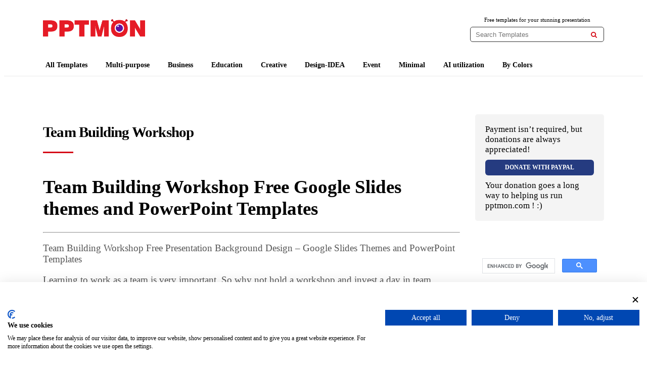

--- FILE ---
content_type: text/html; charset=UTF-8
request_url: https://pptmon.com/team-building-workshop/
body_size: 17347
content:
<!doctype html>
<html lang="en-US">
<head>

	<script src="https://consent.cookiefirst.com/sites/pptmon.com-d85a5ef0-4d88-490e-8f19-a69710bdc2f6/consent.js" defer></script>
	
	<script defer src="data:text/javascript,%2F%2F%20Define%20dataLayer%20and%20the%20gtag%20function.%0A%0Awindow.dataLayer%20%3D%20window.dataLayer%20%7C%7C%20%5B%5D%3B%0A%0Afunction%20gtag%28%29%7BdataLayer.push%28arguments%29%3B%7D%0A%0A%2F%2F%20Set%20default%20consent%20for%20all%20other%20regions%20according%20to%20your%20requirements%0A%0Agtag%28%27consent%27%2C%20%27default%27%2C%20%7B%0A%0A%20%20%27ad_storage%27%3A%20%27denied%27%2C%0A%0A%20%20%27ad_user_data%27%3A%20%27denied%27%2C%0A%0A%20%20%27ad_personalization%27%3A%20%27denied%27%2C%0A%0A%20%20%27analytics_storage%27%3A%20%27denied%27%0A%0A%7D%29%3B"></script>

<!--Banner script here!-->
	
	<!-- <script custom-element="amp-script" src="https://cdn.ampproject.org/v0/amp-script-0.1.js" defer></script> -->
	<!-- <meta name="google-site-verification" content="f7KyD6HOox71AT9ixx0WFM-lhZemYhadOUk0khWlm-o" /> -->
	<meta name="google-site-verification" content="f7KyD6HOox71AT9ixx0WFM-lhZemYhadOUk0khWlm-o" />
	
	<!-- <script src="https://www.googleoptimize.com/optimize.js?id=OPT-TM6BFS8" defer></script> -->
	
	<meta charset="UTF-8">
	<meta name="viewport" content="width=device-width, initial-scale=1">
	<link rel="profile" href="https://gmpg.org/xfn/11">

  <!-- Global site tag (gtag.js) - Google Analytics -->
  <script src="https://www.googletagmanager.com/gtag/js?id=UA-143829124-1" defer></script>
  <script defer src="data:text/javascript,window.dataLayer%20%3D%20window.dataLayer%20%7C%7C%20%5B%5D%3B%0A%20%20%20%20function%20gtag%28%29%7BdataLayer.push%28arguments%29%3B%7D%0A%20%20%20%20gtag%28%27js%27%2C%20new%20Date%28%29%29%3B%0A%0A%20%20%20%20gtag%28%27config%27%2C%20%27UA-143829124-1%27%29%3B"></script>

	<!-- <link rel="stylesheet" href="https://pptmon.com/wp-content/cache/flying-press/all.css" data-origin-href="https://use.fontawesome.com/releases/v5.8.2/css/all.css"> -->

	<script data-cfasync="false" data-no-defer="1" data-no-minify="1" data-no-optimize="1" defer src="data:text/javascript,var%20ewww_webp_supported%3D%211%3Bfunction%20check_webp_feature%28A%2Ce%29%7Bvar%20w%3Be%3Dvoid%200%21%3D%3De%3Fe%3Afunction%28%29%7B%7D%2Cewww_webp_supported%3Fe%28ewww_webp_supported%29%3A%28%28w%3Dnew%20Image%29.onload%3Dfunction%28%29%7Bewww_webp_supported%3D0%3Cw.width%26%260%3Cw.height%2Ce%26%26e%28ewww_webp_supported%29%7D%2Cw.onerror%3Dfunction%28%29%7Be%26%26e%28%211%29%7D%2Cw.src%3D%22data%3Aimage%2Fwebp%3Bbase64%2C%22%2B%7Balpha%3A%22UklGRkoAAABXRUJQVlA4WAoAAAAQAAAAAAAAAAAAQUxQSAwAAAARBxAR%2FQ9ERP8DAABWUDggGAAAABQBAJ0BKgEAAQAAAP4AAA3AAP7mtQAAAA%3D%3D%22%7D%5BA%5D%29%7Dcheck_webp_feature%28%22alpha%22%29%3B"></script><script data-cfasync="false" data-no-defer="1" data-no-minify="1" data-no-optimize="1" defer src="data:text/javascript,var%20Arrive%3Dfunction%28c%2Cw%29%7B%22use%20strict%22%3Bif%28c.MutationObserver%26%26%22undefined%22%21%3Dtypeof%20HTMLElement%29%7Bvar%20r%2Ca%3D0%2Cu%3D%28r%3DHTMLElement.prototype.matches%7C%7CHTMLElement.prototype.webkitMatchesSelector%7C%7CHTMLElement.prototype.mozMatchesSelector%7C%7CHTMLElement.prototype.msMatchesSelector%2C%7BmatchesSelector%3Afunction%28e%2Ct%29%7Breturn%20e%20instanceof%20HTMLElement%26%26r.call%28e%2Ct%29%7D%2CaddMethod%3Afunction%28e%2Ct%2Cr%29%7Bvar%20a%3De%5Bt%5D%3Be%5Bt%5D%3Dfunction%28%29%7Breturn%20r.length%3D%3Darguments.length%3Fr.apply%28this%2Carguments%29%3A%22function%22%3D%3Dtypeof%20a%3Fa.apply%28this%2Carguments%29%3Avoid%200%7D%7D%2CcallCallbacks%3Afunction%28e%2Ct%29%7Bt%26%26t.options.onceOnly%26%261%3D%3Dt.firedElems.length%26%26%28e%3D%5Be%5B0%5D%5D%29%3Bfor%28var%20r%2Ca%3D0%3Br%3De%5Ba%5D%3Ba%2B%2B%29r%26%26r.callback%26%26r.callback.call%28r.elem%2Cr.elem%29%3Bt%26%26t.options.onceOnly%26%261%3D%3Dt.firedElems.length%26%26t.me.unbindEventWithSelectorAndCallback.call%28t.target%2Ct.selector%2Ct.callback%29%7D%2CcheckChildNodesRecursively%3Afunction%28e%2Ct%2Cr%2Ca%29%7Bfor%28var%20i%2Cn%3D0%3Bi%3De%5Bn%5D%3Bn%2B%2B%29r%28i%2Ct%2Ca%29%26%26a.push%28%7Bcallback%3At.callback%2Celem%3Ai%7D%29%2C0%3Ci.childNodes.length%26%26u.checkChildNodesRecursively%28i.childNodes%2Ct%2Cr%2Ca%29%7D%2CmergeArrays%3Afunction%28e%2Ct%29%7Bvar%20r%2Ca%3D%7B%7D%3Bfor%28r%20in%20e%29e.hasOwnProperty%28r%29%26%26%28a%5Br%5D%3De%5Br%5D%29%3Bfor%28r%20in%20t%29t.hasOwnProperty%28r%29%26%26%28a%5Br%5D%3Dt%5Br%5D%29%3Breturn%20a%7D%2CtoElementsArray%3Afunction%28e%29%7Breturn%20e%3Dvoid%200%21%3D%3De%26%26%28%22number%22%21%3Dtypeof%20e.length%7C%7Ce%3D%3D%3Dc%29%3F%5Be%5D%3Ae%7D%7D%29%2Ce%3D%28l.prototype.addEvent%3Dfunction%28e%2Ct%2Cr%2Ca%29%7Ba%3D%7Btarget%3Ae%2Cselector%3At%2Coptions%3Ar%2Ccallback%3Aa%2CfiredElems%3A%5B%5D%7D%3Breturn%20this._beforeAdding%26%26this._beforeAdding%28a%29%2Cthis._eventsBucket.push%28a%29%2Ca%7D%2Cl.prototype.removeEvent%3Dfunction%28e%29%7Bfor%28var%20t%2Cr%3Dthis._eventsBucket.length-1%3Bt%3Dthis._eventsBucket%5Br%5D%3Br--%29e%28t%29%26%26%28this._beforeRemoving%26%26this._beforeRemoving%28t%29%2C%28t%3Dthis._eventsBucket.splice%28r%2C1%29%29%26%26t.length%26%26%28t%5B0%5D.callback%3Dnull%29%29%7D%2Cl.prototype.beforeAdding%3Dfunction%28e%29%7Bthis._beforeAdding%3De%7D%2Cl.prototype.beforeRemoving%3Dfunction%28e%29%7Bthis._beforeRemoving%3De%7D%2Cl%29%2Ct%3Dfunction%28i%2Cn%29%7Bvar%20o%3Dnew%20e%2Cl%3Dthis%2Cs%3D%7BfireOnAttributesModification%3A%211%7D%3Breturn%20o.beforeAdding%28function%28t%29%7Bvar%20e%3Dt.target%3Be%21%3D%3Dc.document%26%26e%21%3D%3Dc%7C%7C%28e%3Ddocument.getElementsByTagName%28%22html%22%29%5B0%5D%29%3Bvar%20r%3Dnew%20MutationObserver%28function%28e%29%7Bn.call%28this%2Ce%2Ct%29%7D%29%2Ca%3Di%28t.options%29%3Br.observe%28e%2Ca%29%2Ct.observer%3Dr%2Ct.me%3Dl%7D%29%2Co.beforeRemoving%28function%28e%29%7Be.observer.disconnect%28%29%7D%29%2Cthis.bindEvent%3Dfunction%28e%2Ct%2Cr%29%7Bt%3Du.mergeArrays%28s%2Ct%29%3Bfor%28var%20a%3Du.toElementsArray%28this%29%2Ci%3D0%3Bi%3Ca.length%3Bi%2B%2B%29o.addEvent%28a%5Bi%5D%2Ce%2Ct%2Cr%29%7D%2Cthis.unbindEvent%3Dfunction%28%29%7Bvar%20r%3Du.toElementsArray%28this%29%3Bo.removeEvent%28function%28e%29%7Bfor%28var%20t%3D0%3Bt%3Cr.length%3Bt%2B%2B%29if%28this%3D%3D%3Dw%7C%7Ce.target%3D%3D%3Dr%5Bt%5D%29return%210%3Breturn%211%7D%29%7D%2Cthis.unbindEventWithSelectorOrCallback%3Dfunction%28r%29%7Bvar%20a%3Du.toElementsArray%28this%29%2Ci%3Dr%2Ce%3D%22function%22%3D%3Dtypeof%20r%3Ffunction%28e%29%7Bfor%28var%20t%3D0%3Bt%3Ca.length%3Bt%2B%2B%29if%28%28this%3D%3D%3Dw%7C%7Ce.target%3D%3D%3Da%5Bt%5D%29%26%26e.callback%3D%3D%3Di%29return%210%3Breturn%211%7D%3Afunction%28e%29%7Bfor%28var%20t%3D0%3Bt%3Ca.length%3Bt%2B%2B%29if%28%28this%3D%3D%3Dw%7C%7Ce.target%3D%3D%3Da%5Bt%5D%29%26%26e.selector%3D%3D%3Dr%29return%210%3Breturn%211%7D%3Bo.removeEvent%28e%29%7D%2Cthis.unbindEventWithSelectorAndCallback%3Dfunction%28r%2Ca%29%7Bvar%20i%3Du.toElementsArray%28this%29%3Bo.removeEvent%28function%28e%29%7Bfor%28var%20t%3D0%3Bt%3Ci.length%3Bt%2B%2B%29if%28%28this%3D%3D%3Dw%7C%7Ce.target%3D%3D%3Di%5Bt%5D%29%26%26e.selector%3D%3D%3Dr%26%26e.callback%3D%3D%3Da%29return%210%3Breturn%211%7D%29%7D%2Cthis%7D%2Ci%3Dnew%20function%28%29%7Bvar%20s%3D%7BfireOnAttributesModification%3A%211%2ConceOnly%3A%211%2Cexisting%3A%211%7D%3Bfunction%20n%28e%2Ct%2Cr%29%7Breturn%21%28%21u.matchesSelector%28e%2Ct.selector%29%7C%7C%28e._id%3D%3D%3Dw%26%26%28e._id%3Da%2B%2B%29%2C-1%21%3Dt.firedElems.indexOf%28e._id%29%29%29%26%26%28t.firedElems.push%28e._id%29%2C%210%29%7Dvar%20c%3D%28i%3Dnew%20t%28function%28e%29%7Bvar%20t%3D%7Battributes%3A%211%2CchildList%3A%210%2Csubtree%3A%210%7D%3Breturn%20e.fireOnAttributesModification%26%26%28t.attributes%3D%210%29%2Ct%7D%2Cfunction%28e%2Ci%29%7Be.forEach%28function%28e%29%7Bvar%20t%3De.addedNodes%2Cr%3De.target%2Ca%3D%5B%5D%3Bnull%21%3D%3Dt%26%260%3Ct.length%3Fu.checkChildNodesRecursively%28t%2Ci%2Cn%2Ca%29%3A%22attributes%22%3D%3D%3De.type%26%26n%28r%2Ci%29%26%26a.push%28%7Bcallback%3Ai.callback%2Celem%3Ar%7D%29%2Cu.callCallbacks%28a%2Ci%29%7D%29%7D%29%29.bindEvent%3Breturn%20i.bindEvent%3Dfunction%28e%2Ct%2Cr%29%7Bt%3Dvoid%200%3D%3D%3Dr%3F%28r%3Dt%2Cs%29%3Au.mergeArrays%28s%2Ct%29%3Bvar%20a%3Du.toElementsArray%28this%29%3Bif%28t.existing%29%7Bfor%28var%20i%3D%5B%5D%2Cn%3D0%3Bn%3Ca.length%3Bn%2B%2B%29for%28var%20o%3Da%5Bn%5D.querySelectorAll%28e%29%2Cl%3D0%3Bl%3Co.length%3Bl%2B%2B%29i.push%28%7Bcallback%3Ar%2Celem%3Ao%5Bl%5D%7D%29%3Bif%28t.onceOnly%26%26i.length%29return%20r.call%28i%5B0%5D.elem%2Ci%5B0%5D.elem%29%3BsetTimeout%28u.callCallbacks%2C1%2Ci%29%7Dc.call%28this%2Ce%2Ct%2Cr%29%7D%2Ci%7D%2Co%3Dnew%20function%28%29%7Bvar%20a%3D%7B%7D%3Bfunction%20i%28e%2Ct%29%7Breturn%20u.matchesSelector%28e%2Ct.selector%29%7Dvar%20n%3D%28o%3Dnew%20t%28function%28%29%7Breturn%7BchildList%3A%210%2Csubtree%3A%210%7D%7D%2Cfunction%28e%2Cr%29%7Be.forEach%28function%28e%29%7Bvar%20t%3De.removedNodes%2Ce%3D%5B%5D%3Bnull%21%3D%3Dt%26%260%3Ct.length%26%26u.checkChildNodesRecursively%28t%2Cr%2Ci%2Ce%29%2Cu.callCallbacks%28e%2Cr%29%7D%29%7D%29%29.bindEvent%3Breturn%20o.bindEvent%3Dfunction%28e%2Ct%2Cr%29%7Bt%3Dvoid%200%3D%3D%3Dr%3F%28r%3Dt%2Ca%29%3Au.mergeArrays%28a%2Ct%29%2Cn.call%28this%2Ce%2Ct%2Cr%29%7D%2Co%7D%3Bd%28HTMLElement.prototype%29%2Cd%28NodeList.prototype%29%2Cd%28HTMLCollection.prototype%29%2Cd%28HTMLDocument.prototype%29%2Cd%28Window.prototype%29%3Bvar%20n%3D%7B%7D%3Breturn%20s%28i%2Cn%2C%22unbindAllArrive%22%29%2Cs%28o%2Cn%2C%22unbindAllLeave%22%29%2Cn%7Dfunction%20l%28%29%7Bthis._eventsBucket%3D%5B%5D%2Cthis._beforeAdding%3Dnull%2Cthis._beforeRemoving%3Dnull%7Dfunction%20s%28e%2Ct%2Cr%29%7Bu.addMethod%28t%2Cr%2Ce.unbindEvent%29%2Cu.addMethod%28t%2Cr%2Ce.unbindEventWithSelectorOrCallback%29%2Cu.addMethod%28t%2Cr%2Ce.unbindEventWithSelectorAndCallback%29%7Dfunction%20d%28e%29%7Be.arrive%3Di.bindEvent%2Cs%28i%2Ce%2C%22unbindArrive%22%29%2Ce.leave%3Do.bindEvent%2Cs%28o%2Ce%2C%22unbindLeave%22%29%7D%7D%28window%2Cvoid%200%29%2Cewww_webp_supported%3D%211%3Bfunction%20check_webp_feature%28e%2Ct%29%7Bvar%20r%3Bewww_webp_supported%3Ft%28ewww_webp_supported%29%3A%28%28r%3Dnew%20Image%29.onload%3Dfunction%28%29%7Bewww_webp_supported%3D0%3Cr.width%26%260%3Cr.height%2Ct%28ewww_webp_supported%29%7D%2Cr.onerror%3Dfunction%28%29%7Bt%28%211%29%7D%2Cr.src%3D%22data%3Aimage%2Fwebp%3Bbase64%2C%22%2B%7Balpha%3A%22UklGRkoAAABXRUJQVlA4WAoAAAAQAAAAAAAAAAAAQUxQSAwAAAARBxAR%2FQ9ERP8DAABWUDggGAAAABQBAJ0BKgEAAQAAAP4AAA3AAP7mtQAAAA%3D%3D%22%2Canimation%3A%22UklGRlIAAABXRUJQVlA4WAoAAAASAAAAAAAAAAAAQU5JTQYAAAD%2F%2F%2F%2F%2FAABBTk1GJgAAAAAAAAAAAAAAAAAAAGQAAABWUDhMDQAAAC8AAAAQBxAREYiI%2FgcA%22%7D%5Be%5D%29%7Dfunction%20ewwwLoadImages%28e%29%7Bif%28e%29%7Bfor%28var%20t%3Ddocument.querySelectorAll%28%22.batch-image%20img%2C%20.image-wrapper%20a%2C%20.ngg-pro-masonry-item%20a%2C%20.ngg-galleria-offscreen-seo-wrapper%20a%22%29%2Cr%3D0%2Ca%3Dt.length%3Br%3Ca%3Br%2B%2B%29ewwwAttr%28t%5Br%5D%2C%22data-src%22%2Ct%5Br%5D.getAttribute%28%22data-webp%22%29%29%2CewwwAttr%28t%5Br%5D%2C%22data-thumbnail%22%2Ct%5Br%5D.getAttribute%28%22data-webp-thumbnail%22%29%29%3Bfor%28var%20i%3Ddocument.querySelectorAll%28%22div.woocommerce-product-gallery__image%22%29%2Cr%3D0%2Ca%3Di.length%3Br%3Ca%3Br%2B%2B%29ewwwAttr%28i%5Br%5D%2C%22data-thumb%22%2Ci%5Br%5D.getAttribute%28%22data-webp-thumb%22%29%29%7Dfor%28var%20n%3Ddocument.querySelectorAll%28%22video%22%29%2Cr%3D0%2Ca%3Dn.length%3Br%3Ca%3Br%2B%2B%29ewwwAttr%28n%5Br%5D%2C%22poster%22%2Ce%3Fn%5Br%5D.getAttribute%28%22data-poster-webp%22%29%3An%5Br%5D.getAttribute%28%22data-poster-image%22%29%29%3Bfor%28var%20o%2Cl%3Ddocument.querySelectorAll%28%22img.ewww_webp_lazy_load%22%29%2Cr%3D0%2Ca%3Dl.length%3Br%3Ca%3Br%2B%2B%29e%26%26%28ewwwAttr%28l%5Br%5D%2C%22data-lazy-srcset%22%2Cl%5Br%5D.getAttribute%28%22data-lazy-srcset-webp%22%29%29%2CewwwAttr%28l%5Br%5D%2C%22data-srcset%22%2Cl%5Br%5D.getAttribute%28%22data-srcset-webp%22%29%29%2CewwwAttr%28l%5Br%5D%2C%22data-lazy-src%22%2Cl%5Br%5D.getAttribute%28%22data-lazy-src-webp%22%29%29%2CewwwAttr%28l%5Br%5D%2C%22data-src%22%2Cl%5Br%5D.getAttribute%28%22data-src-webp%22%29%29%2CewwwAttr%28l%5Br%5D%2C%22data-orig-file%22%2Cl%5Br%5D.getAttribute%28%22data-webp-orig-file%22%29%29%2CewwwAttr%28l%5Br%5D%2C%22data-medium-file%22%2Cl%5Br%5D.getAttribute%28%22data-webp-medium-file%22%29%29%2CewwwAttr%28l%5Br%5D%2C%22data-large-file%22%2Cl%5Br%5D.getAttribute%28%22data-webp-large-file%22%29%29%2Cnull%21%3D%28o%3Dl%5Br%5D.getAttribute%28%22srcset%22%29%29%26%26%211%21%3D%3Do%26%26o.includes%28%22R0lGOD%22%29%26%26ewwwAttr%28l%5Br%5D%2C%22src%22%2Cl%5Br%5D.getAttribute%28%22data-lazy-src-webp%22%29%29%29%2Cl%5Br%5D.className%3Dl%5Br%5D.className.replace%28%2F%5Cbewww_webp_lazy_load%5Cb%2F%2C%22%22%29%3Bfor%28var%20s%3Ddocument.querySelectorAll%28%22.ewww_webp%22%29%2Cr%3D0%2Ca%3Ds.length%3Br%3Ca%3Br%2B%2B%29e%3F%28ewwwAttr%28s%5Br%5D%2C%22srcset%22%2Cs%5Br%5D.getAttribute%28%22data-srcset-webp%22%29%29%2CewwwAttr%28s%5Br%5D%2C%22src%22%2Cs%5Br%5D.getAttribute%28%22data-src-webp%22%29%29%2CewwwAttr%28s%5Br%5D%2C%22data-orig-file%22%2Cs%5Br%5D.getAttribute%28%22data-webp-orig-file%22%29%29%2CewwwAttr%28s%5Br%5D%2C%22data-medium-file%22%2Cs%5Br%5D.getAttribute%28%22data-webp-medium-file%22%29%29%2CewwwAttr%28s%5Br%5D%2C%22data-large-file%22%2Cs%5Br%5D.getAttribute%28%22data-webp-large-file%22%29%29%2CewwwAttr%28s%5Br%5D%2C%22data-large_image%22%2Cs%5Br%5D.getAttribute%28%22data-webp-large_image%22%29%29%2CewwwAttr%28s%5Br%5D%2C%22data-src%22%2Cs%5Br%5D.getAttribute%28%22data-webp-src%22%29%29%29%3A%28ewwwAttr%28s%5Br%5D%2C%22srcset%22%2Cs%5Br%5D.getAttribute%28%22data-srcset-img%22%29%29%2CewwwAttr%28s%5Br%5D%2C%22src%22%2Cs%5Br%5D.getAttribute%28%22data-src-img%22%29%29%29%2Cs%5Br%5D.className%3Ds%5Br%5D.className.replace%28%2F%5Cbewww_webp%5Cb%2F%2C%22ewww_webp_loaded%22%29%3Bwindow.jQuery%26%26jQuery.fn.isotope%26%26jQuery.fn.imagesLoaded%26%26%28jQuery%28%22.fusion-posts-container-infinite%22%29.imagesLoaded%28function%28%29%7BjQuery%28%22.fusion-posts-container-infinite%22%29.hasClass%28%22isotope%22%29%26%26jQuery%28%22.fusion-posts-container-infinite%22%29.isotope%28%29%7D%29%2CjQuery%28%22.fusion-portfolio%3Anot%28.fusion-recent-works%29%20.fusion-portfolio-wrapper%22%29.imagesLoaded%28function%28%29%7BjQuery%28%22.fusion-portfolio%3Anot%28.fusion-recent-works%29%20.fusion-portfolio-wrapper%22%29.isotope%28%29%7D%29%29%7Dfunction%20ewwwWebPInit%28e%29%7BewwwLoadImages%28e%29%2CewwwNggLoadGalleries%28e%29%2Cdocument.arrive%28%22.ewww_webp%22%2Cfunction%28%29%7BewwwLoadImages%28e%29%7D%29%2Cdocument.arrive%28%22.ewww_webp_lazy_load%22%2Cfunction%28%29%7BewwwLoadImages%28e%29%7D%29%2Cdocument.arrive%28%22videos%22%2Cfunction%28%29%7BewwwLoadImages%28e%29%7D%29%2C%22loading%22%3D%3Ddocument.readyState%3Fdocument.addEventListener%28%22DOMContentLoaded%22%2CewwwJSONParserInit%29%3A%28%22undefined%22%21%3Dtypeof%20galleries%26%26ewwwNggParseGalleries%28e%29%2CewwwWooParseVariations%28e%29%29%7Dfunction%20ewwwAttr%28e%2Ct%2Cr%29%7Bnull%21%3Dr%26%26%211%21%3D%3Dr%26%26e.setAttribute%28t%2Cr%29%7Dfunction%20ewwwJSONParserInit%28%29%7B%22undefined%22%21%3Dtypeof%20galleries%26%26check_webp_feature%28%22alpha%22%2CewwwNggParseGalleries%29%2Ccheck_webp_feature%28%22alpha%22%2CewwwWooParseVariations%29%7Dfunction%20ewwwWooParseVariations%28e%29%7Bif%28e%29for%28var%20t%3Ddocument.querySelectorAll%28%22form.variations_form%22%29%2Cr%3D0%2Ca%3Dt.length%3Br%3Ca%3Br%2B%2B%29%7Bvar%20i%3Dt%5Br%5D.getAttribute%28%22data-product_variations%22%29%2Cn%3D%211%3Btry%7Bfor%28var%20o%20in%20i%3DJSON.parse%28i%29%29void%200%21%3D%3Di%5Bo%5D%26%26void%200%21%3D%3Di%5Bo%5D.image%26%26%28void%200%21%3D%3Di%5Bo%5D.image.src_webp%26%26%28i%5Bo%5D.image.src%3Di%5Bo%5D.image.src_webp%2Cn%3D%210%29%2Cvoid%200%21%3D%3Di%5Bo%5D.image.srcset_webp%26%26%28i%5Bo%5D.image.srcset%3Di%5Bo%5D.image.srcset_webp%2Cn%3D%210%29%2Cvoid%200%21%3D%3Di%5Bo%5D.image.full_src_webp%26%26%28i%5Bo%5D.image.full_src%3Di%5Bo%5D.image.full_src_webp%2Cn%3D%210%29%2Cvoid%200%21%3D%3Di%5Bo%5D.image.gallery_thumbnail_src_webp%26%26%28i%5Bo%5D.image.gallery_thumbnail_src%3Di%5Bo%5D.image.gallery_thumbnail_src_webp%2Cn%3D%210%29%2Cvoid%200%21%3D%3Di%5Bo%5D.image.thumb_src_webp%26%26%28i%5Bo%5D.image.thumb_src%3Di%5Bo%5D.image.thumb_src_webp%2Cn%3D%210%29%29%3Bn%26%26ewwwAttr%28t%5Br%5D%2C%22data-product_variations%22%2CJSON.stringify%28i%29%29%7Dcatch%28e%29%7B%7D%7D%7Dfunction%20ewwwNggParseGalleries%28e%29%7Bif%28e%29for%28var%20t%20in%20galleries%29%7Bvar%20r%3Dgalleries%5Bt%5D%3Bgalleries%5Bt%5D.images_list%3DewwwNggParseImageList%28r.images_list%29%7D%7Dfunction%20ewwwNggLoadGalleries%28e%29%7Be%26%26document.addEventListener%28%22ngg.galleria.themeadded%22%2Cfunction%28e%2Ct%29%7Bwindow.ngg_galleria._create_backup%3Dwindow.ngg_galleria.create%2Cwindow.ngg_galleria.create%3Dfunction%28e%2Ct%29%7Bvar%20r%3D%24%28e%29.data%28%22id%22%29%3Breturn%20galleries%5B%22gallery_%22%2Br%5D.images_list%3DewwwNggParseImageList%28galleries%5B%22gallery_%22%2Br%5D.images_list%29%2Cwindow.ngg_galleria._create_backup%28e%2Ct%29%7D%7D%29%7Dfunction%20ewwwNggParseImageList%28e%29%7Bfor%28var%20t%20in%20e%29%7Bvar%20r%3De%5Bt%5D%3Bif%28void%200%21%3D%3Dr%5B%22image-webp%22%5D%26%26%28e%5Bt%5D.image%3Dr%5B%22image-webp%22%5D%2Cdelete%20e%5Bt%5D%5B%22image-webp%22%5D%29%2Cvoid%200%21%3D%3Dr%5B%22thumb-webp%22%5D%26%26%28e%5Bt%5D.thumb%3Dr%5B%22thumb-webp%22%5D%2Cdelete%20e%5Bt%5D%5B%22thumb-webp%22%5D%29%2Cvoid%200%21%3D%3Dr.full_image_webp%26%26%28e%5Bt%5D.full_image%3Dr.full_image_webp%2Cdelete%20e%5Bt%5D.full_image_webp%29%2Cvoid%200%21%3D%3Dr.srcsets%29for%28var%20a%20in%20r.srcsets%29nggSrcset%3Dr.srcsets%5Ba%5D%2Cvoid%200%21%3D%3Dr.srcsets%5Ba%2B%22-webp%22%5D%26%26%28e%5Bt%5D.srcsets%5Ba%5D%3Dr.srcsets%5Ba%2B%22-webp%22%5D%2Cdelete%20e%5Bt%5D.srcsets%5Ba%2B%22-webp%22%5D%29%3Bif%28void%200%21%3D%3Dr.full_srcsets%29for%28var%20i%20in%20r.full_srcsets%29nggFSrcset%3Dr.full_srcsets%5Bi%5D%2Cvoid%200%21%3D%3Dr.full_srcsets%5Bi%2B%22-webp%22%5D%26%26%28e%5Bt%5D.full_srcsets%5Bi%5D%3Dr.full_srcsets%5Bi%2B%22-webp%22%5D%2Cdelete%20e%5Bt%5D.full_srcsets%5Bi%2B%22-webp%22%5D%29%7Dreturn%20e%7Dcheck_webp_feature%28%22alpha%22%2CewwwWebPInit%29%3B"></script><meta name='robots' content='index, follow, max-image-preview:large, max-snippet:-1, max-video-preview:-1' />

	<!-- This site is optimized with the Yoast SEO plugin v26.7 - https://yoast.com/wordpress/plugins/seo/ -->
	<title>Team Building Workshop Free Google Slides PowerPoint Template</title>


	<meta name="description" content="Team Building Workshop Free Google Slides Themes PowerPoint Templates - Get ready for your next class with this presentation design!" />
	<link rel="canonical" href="https://pptmon.com/team-building-workshop/" />
	<meta property="og:locale" content="en_US" />
	<meta property="og:type" content="article" />
	<meta property="og:title" content="Team Building Workshop Free Google Slides PowerPoint Template" />
	<meta property="og:description" content="Team Building Workshop Free Google Slides Themes PowerPoint Templates - Get ready for your next class with this presentation design!" />
	<meta property="og:url" content="https://pptmon.com/team-building-workshop/" />
	<meta property="og:site_name" content="PPTMON" />
	<meta property="article:publisher" content="https://www.facebook.com/pptmon.com.page/" />
	<meta property="article:author" content="https://www.facebook.com/pptmon.com.page/" />
	<meta property="article:published_time" content="2023-01-02T08:01:34+00:00" />
	<meta property="og:image" content="https://pptmon.com/wp-content/uploads/2023/01/Team-Building-Workshop-Free-Google-Slides-PowerPoint-Template.png" />
	<meta property="og:image:width" content="1280" />
	<meta property="og:image:height" content="720" />
	<meta property="og:image:type" content="image/png" />
	<meta name="author" content="pptmon.com" />
	<meta name="twitter:card" content="summary_large_image" />
	<meta name="twitter:creator" content="@https://twitter.com/PPTMON_COM" />
	<meta name="twitter:site" content="@PPTMON_COM" />
	<meta name="twitter:label1" content="Written by" />
	<meta name="twitter:data1" content="pptmon.com" />
	<meta name="twitter:label2" content="Est. reading time" />
	<meta name="twitter:data2" content="3 minutes" />
	<script type="application/ld+json" class="yoast-schema-graph">{"@context":"https://schema.org","@graph":[{"@type":"Article","@id":"https://pptmon.com/team-building-workshop/#article","isPartOf":{"@id":"https://pptmon.com/team-building-workshop/"},"author":{"name":"pptmon.com","@id":"https://pptmon.com/#/schema/person/852090383824dad4a080e882892dfcc8"},"headline":"Team Building Workshop","datePublished":"2023-01-02T08:01:34+00:00","mainEntityOfPage":{"@id":"https://pptmon.com/team-building-workshop/"},"wordCount":333,"commentCount":0,"publisher":{"@id":"https://pptmon.com/#/schema/person/852090383824dad4a080e882892dfcc8"},"image":{"@id":"https://pptmon.com/team-building-workshop/#primaryimage"},"thumbnailUrl":"https://pptmon.com/wp-content/uploads/2023/01/Team-Building-Workshop-Free-Google-Slides-PowerPoint-Template.png","keywords":["creative","education","Free Google Slides Templates","Free Google Slides Themes","geometric","Multi-purpose","Pitch deck","Playful","PowerPoint Templates","presentation design","Team Building","Workshop"],"articleSection":["All Templates","By Colors","Creative","Education","Multi-purpose","Yellow Tone Templates"],"inLanguage":"en-US","potentialAction":[{"@type":"CommentAction","name":"Comment","target":["https://pptmon.com/team-building-workshop/#respond"]}]},{"@type":"WebPage","@id":"https://pptmon.com/team-building-workshop/","url":"https://pptmon.com/team-building-workshop/","name":"Team Building Workshop Free Google Slides PowerPoint Template","isPartOf":{"@id":"https://pptmon.com/#website"},"primaryImageOfPage":{"@id":"https://pptmon.com/team-building-workshop/#primaryimage"},"image":{"@id":"https://pptmon.com/team-building-workshop/#primaryimage"},"thumbnailUrl":"https://pptmon.com/wp-content/uploads/2023/01/Team-Building-Workshop-Free-Google-Slides-PowerPoint-Template.png","datePublished":"2023-01-02T08:01:34+00:00","description":"Team Building Workshop Free Google Slides Themes PowerPoint Templates - Get ready for your next class with this presentation design!","breadcrumb":{"@id":"https://pptmon.com/team-building-workshop/#breadcrumb"},"inLanguage":"en-US","potentialAction":[{"@type":"ReadAction","target":["https://pptmon.com/team-building-workshop/"]}]},{"@type":"ImageObject","inLanguage":"en-US","@id":"https://pptmon.com/team-building-workshop/#primaryimage","url":"https://pptmon.com/wp-content/uploads/2023/01/Team-Building-Workshop-Free-Google-Slides-PowerPoint-Template.png","contentUrl":"https://pptmon.com/wp-content/uploads/2023/01/Team-Building-Workshop-Free-Google-Slides-PowerPoint-Template.png","width":1280,"height":720,"caption":"Team Building Workshop Free Google Slides Themes PowerPoint Templates - Get ready for your next class with this presentation design!"},{"@type":"BreadcrumbList","@id":"https://pptmon.com/team-building-workshop/#breadcrumb","itemListElement":[{"@type":"ListItem","position":1,"name":"Home","item":"https://pptmon.com/"},{"@type":"ListItem","position":2,"name":"Team Building Workshop"}]},{"@type":"WebSite","@id":"https://pptmon.com/#website","url":"https://pptmon.com/","name":"PPTMON","description":"Free PowerPoint Templates and Google Slides Themes","publisher":{"@id":"https://pptmon.com/#/schema/person/852090383824dad4a080e882892dfcc8"},"potentialAction":[{"@type":"SearchAction","target":{"@type":"EntryPoint","urlTemplate":"https://pptmon.com/?s={search_term_string}"},"query-input":{"@type":"PropertyValueSpecification","valueRequired":true,"valueName":"search_term_string"}}],"inLanguage":"en-US"},{"@type":["Person","Organization"],"@id":"https://pptmon.com/#/schema/person/852090383824dad4a080e882892dfcc8","name":"pptmon.com","image":{"@type":"ImageObject","inLanguage":"en-US","@id":"https://pptmon.com/#/schema/person/image/","url":"https://pptmon.com/wp-content/uploads/2023/07/cropped-logo01.png","contentUrl":"https://pptmon.com/wp-content/uploads/2023/07/cropped-logo01.png","width":370,"height":64,"caption":"pptmon.com"},"logo":{"@id":"https://pptmon.com/#/schema/person/image/"},"sameAs":["https://pptmon.com/","https://www.facebook.com/pptmon.com.page/","https://www.pinterest.com/pptmon/google-slides-and-powerpoint-design-template-by-pp/","https://x.com/https://twitter.com/PPTMON_COM","https://www.youtube.com/channel/UCg3Ic92E8QhnpFM2GSG46wg"],"url":"https://pptmon.com/author/monstercompany/"}]}</script>
	<!-- / Yoast SEO plugin. -->


<link rel="alternate" type="application/rss+xml" title="PPTMON &raquo; Feed" href="https://pptmon.com/feed/" />
<link rel="alternate" type="application/rss+xml" title="PPTMON &raquo; Comments Feed" href="https://pptmon.com/comments/feed/" />
<link rel="alternate" type="application/rss+xml" title="PPTMON &raquo; Team Building Workshop Comments Feed" href="https://pptmon.com/team-building-workshop/feed/" />
<link rel="alternate" title="oEmbed (JSON)" type="application/json+oembed" href="https://pptmon.com/wp-json/oembed/1.0/embed?url=https%3A%2F%2Fpptmon.com%2Fteam-building-workshop%2F" />
<link rel="alternate" title="oEmbed (XML)" type="text/xml+oembed" href="https://pptmon.com/wp-json/oembed/1.0/embed?url=https%3A%2F%2Fpptmon.com%2Fteam-building-workshop%2F&#038;format=xml" />
<style id='wp-img-auto-sizes-contain-inline-css' type='text/css'>img:is([sizes=auto i],[sizes^="auto," i]){contain-intrinsic-size:3000px 1500px}
/*# sourceURL=wp-img-auto-sizes-contain-inline-css */</style>
<link rel='stylesheet' id='bootstrap-grid.min-css' href='https://pptmon.com/wp-content/themes/pptmon2/js/bootstrap/css/bootstrap-grid.min.css?ver=all' type='text/css' media='all' />
<style id='classic-theme-styles-inline-css' type='text/css'>/*! This file is auto-generated */
.wp-block-button__link{color:#fff;background-color:#32373c;border-radius:9999px;box-shadow:none;text-decoration:none;padding:calc(.667em + 2px) calc(1.333em + 2px);font-size:1.125em}.wp-block-file__button{background:#32373c;color:#fff;text-decoration:none}
/*# sourceURL=/wp-includes/css/classic-themes.min.css */</style>
<link rel='stylesheet' id='contact-form-7-css' href='https://pptmon.com/wp-content/plugins/contact-form-7/includes/css/styles.css?ver=6.1.4' type='text/css' media='all' />
<link rel='stylesheet' id='pptmon-style-css' href='https://pptmon.com/wp-content/themes/pptmon2/style.css?ver=6.9' type='text/css' media='all' />
<link rel='stylesheet' id='wp-pagenavi-css' href='https://pptmon.com/wp-content/plugins/wp-pagenavi/pagenavi-css.css?ver=2.70' type='text/css' media='all' />
<script type="text/javascript" src="https://pptmon.com/wp-includes/js/jquery/jquery.min.js?ver=3.7.1" id="jquery-core-js" defer></script>
<script type="text/javascript" src="https://pptmon.com/wp-content/themes/pptmon2/js/bootstrap/js/bootstrap.min.js?ver=4.1.3" id="bootstrap.min-js" defer></script>
<script type="text/javascript" src="https://pptmon.com/wp-content/themes/pptmon2/js/polyfill.min.js?ver=0.0.0" id="polyfill.min-js" defer></script>
<link rel="https://api.w.org/" href="https://pptmon.com/wp-json/" /><link rel="alternate" title="JSON" type="application/json" href="https://pptmon.com/wp-json/wp/v2/posts/8029" /><link rel="EditURI" type="application/rsd+xml" title="RSD" href="https://pptmon.com/xmlrpc.php?rsd" />
<meta name="generator" content="WordPress 6.9" />
<link rel='shortlink' href='https://pptmon.com/?p=8029' />
<style type='text/css'  class='wpcb2-inline-style'>.itemlist {
  display: grid;
  /* Defining the number of columns and their sizes. In this case, each column will take up 1 fraction of the available space. */
  grid-template-columns: 1fr 1fr 1fr;
  /* Defining the gap between the grid items */
  grid-gap: 20px;
  margin: 0;
}
@media screen and (max-width: 992px) {
  .itemlist {
    grid-template-columns: 1fr 1fr;
  }
}
@media screen and (max-width: 720px) {
  .itemlist {
    grid-template-columns: 1fr;
  }
}
.itemlist article.post {
  padding: 0;
  margin: 0;
}
.itembox .itemimg {
  margin: 0 !important;
  padding: 0 !important;
}
.itembox .itemimg img {
  display: block;
  position: static;
  height: auto;
  aspect-ratio: 1.7777777778 !important;
}

.related-posts .item-list {
  display: grid;
  grid-template-columns: 1fr 1fr 1fr;
  /* Three columns */
  grid-gap: 20px;
  /* Space between grid items */
}
@media (max-width: 992px) {
  .related-posts .item-list {
    grid-template-columns: 1fr 1fr;
  }
}
@media (max-width: 720px) {
  .related-posts .item-list {
    grid-template-columns: 1fr;
  }
}</style>  <link rel="prefetch" href="https://pptmon.com/wp-content/themes/pptmon2/assets/fonts/icons.woff" as="font" type="font/woff" crossorgin> <style>.wp-block-gallery.is-cropped .blocks-gallery-item picture{height:100%;width:100%;}</style>		<style type="text/css">.site-title,
			.site-description {
				position: absolute;
				clip: rect(1px, 1px, 1px, 1px);
			}</style>
		<link rel="icon" href="https://pptmon.com/wp-content/uploads/2019/03/cropped-Favicon-32x32.png" sizes="32x32" />
<link rel="icon" href="https://pptmon.com/wp-content/uploads/2019/03/cropped-Favicon-192x192.png" sizes="192x192" />
<link rel="apple-touch-icon" href="https://pptmon.com/wp-content/uploads/2019/03/cropped-Favicon-180x180.png" />
<meta name="msapplication-TileImage" content="https://pptmon.com/wp-content/uploads/2019/03/cropped-Favicon-270x270.png" />

  <!-- (adsbygoogle = window.adsbygoogle || []).push({ google_ad_client: "ca-pub-1640812778563954", enable_page_level_ads: true }); -->

	<!-- <script custom-element="amp-auto-ads"s
        src="https://cdn.ampproject.org/v0/amp-auto-ads-0.1.js" defer></script> -->
	
	<meta name="p:domain_verify" content="8206c65d4acd05930eebb2f13de674a7"/>

	
<style id='global-styles-inline-css' type='text/css'>:root{--wp--preset--aspect-ratio--square: 1;--wp--preset--aspect-ratio--4-3: 4/3;--wp--preset--aspect-ratio--3-4: 3/4;--wp--preset--aspect-ratio--3-2: 3/2;--wp--preset--aspect-ratio--2-3: 2/3;--wp--preset--aspect-ratio--16-9: 16/9;--wp--preset--aspect-ratio--9-16: 9/16;--wp--preset--color--black: #000000;--wp--preset--color--cyan-bluish-gray: #abb8c3;--wp--preset--color--white: #ffffff;--wp--preset--color--pale-pink: #f78da7;--wp--preset--color--vivid-red: #cf2e2e;--wp--preset--color--luminous-vivid-orange: #ff6900;--wp--preset--color--luminous-vivid-amber: #fcb900;--wp--preset--color--light-green-cyan: #7bdcb5;--wp--preset--color--vivid-green-cyan: #00d084;--wp--preset--color--pale-cyan-blue: #8ed1fc;--wp--preset--color--vivid-cyan-blue: #0693e3;--wp--preset--color--vivid-purple: #9b51e0;--wp--preset--gradient--vivid-cyan-blue-to-vivid-purple: linear-gradient(135deg,rgb(6,147,227) 0%,rgb(155,81,224) 100%);--wp--preset--gradient--light-green-cyan-to-vivid-green-cyan: linear-gradient(135deg,rgb(122,220,180) 0%,rgb(0,208,130) 100%);--wp--preset--gradient--luminous-vivid-amber-to-luminous-vivid-orange: linear-gradient(135deg,rgb(252,185,0) 0%,rgb(255,105,0) 100%);--wp--preset--gradient--luminous-vivid-orange-to-vivid-red: linear-gradient(135deg,rgb(255,105,0) 0%,rgb(207,46,46) 100%);--wp--preset--gradient--very-light-gray-to-cyan-bluish-gray: linear-gradient(135deg,rgb(238,238,238) 0%,rgb(169,184,195) 100%);--wp--preset--gradient--cool-to-warm-spectrum: linear-gradient(135deg,rgb(74,234,220) 0%,rgb(151,120,209) 20%,rgb(207,42,186) 40%,rgb(238,44,130) 60%,rgb(251,105,98) 80%,rgb(254,248,76) 100%);--wp--preset--gradient--blush-light-purple: linear-gradient(135deg,rgb(255,206,236) 0%,rgb(152,150,240) 100%);--wp--preset--gradient--blush-bordeaux: linear-gradient(135deg,rgb(254,205,165) 0%,rgb(254,45,45) 50%,rgb(107,0,62) 100%);--wp--preset--gradient--luminous-dusk: linear-gradient(135deg,rgb(255,203,112) 0%,rgb(199,81,192) 50%,rgb(65,88,208) 100%);--wp--preset--gradient--pale-ocean: linear-gradient(135deg,rgb(255,245,203) 0%,rgb(182,227,212) 50%,rgb(51,167,181) 100%);--wp--preset--gradient--electric-grass: linear-gradient(135deg,rgb(202,248,128) 0%,rgb(113,206,126) 100%);--wp--preset--gradient--midnight: linear-gradient(135deg,rgb(2,3,129) 0%,rgb(40,116,252) 100%);--wp--preset--font-size--small: 13px;--wp--preset--font-size--medium: 20px;--wp--preset--font-size--large: 36px;--wp--preset--font-size--x-large: 42px;--wp--preset--spacing--20: 0.44rem;--wp--preset--spacing--30: 0.67rem;--wp--preset--spacing--40: 1rem;--wp--preset--spacing--50: 1.5rem;--wp--preset--spacing--60: 2.25rem;--wp--preset--spacing--70: 3.38rem;--wp--preset--spacing--80: 5.06rem;--wp--preset--shadow--natural: 6px 6px 9px rgba(0, 0, 0, 0.2);--wp--preset--shadow--deep: 12px 12px 50px rgba(0, 0, 0, 0.4);--wp--preset--shadow--sharp: 6px 6px 0px rgba(0, 0, 0, 0.2);--wp--preset--shadow--outlined: 6px 6px 0px -3px rgb(255, 255, 255), 6px 6px rgb(0, 0, 0);--wp--preset--shadow--crisp: 6px 6px 0px rgb(0, 0, 0);}:where(.is-layout-flex){gap: 0.5em;}:where(.is-layout-grid){gap: 0.5em;}body .is-layout-flex{display: flex;}.is-layout-flex{flex-wrap: wrap;align-items: center;}.is-layout-flex > :is(*, div){margin: 0;}body .is-layout-grid{display: grid;}.is-layout-grid > :is(*, div){margin: 0;}:where(.wp-block-columns.is-layout-flex){gap: 2em;}:where(.wp-block-columns.is-layout-grid){gap: 2em;}:where(.wp-block-post-template.is-layout-flex){gap: 1.25em;}:where(.wp-block-post-template.is-layout-grid){gap: 1.25em;}.has-black-color{color: var(--wp--preset--color--black) !important;}.has-cyan-bluish-gray-color{color: var(--wp--preset--color--cyan-bluish-gray) !important;}.has-white-color{color: var(--wp--preset--color--white) !important;}.has-pale-pink-color{color: var(--wp--preset--color--pale-pink) !important;}.has-vivid-red-color{color: var(--wp--preset--color--vivid-red) !important;}.has-luminous-vivid-orange-color{color: var(--wp--preset--color--luminous-vivid-orange) !important;}.has-luminous-vivid-amber-color{color: var(--wp--preset--color--luminous-vivid-amber) !important;}.has-light-green-cyan-color{color: var(--wp--preset--color--light-green-cyan) !important;}.has-vivid-green-cyan-color{color: var(--wp--preset--color--vivid-green-cyan) !important;}.has-pale-cyan-blue-color{color: var(--wp--preset--color--pale-cyan-blue) !important;}.has-vivid-cyan-blue-color{color: var(--wp--preset--color--vivid-cyan-blue) !important;}.has-vivid-purple-color{color: var(--wp--preset--color--vivid-purple) !important;}.has-black-background-color{background-color: var(--wp--preset--color--black) !important;}.has-cyan-bluish-gray-background-color{background-color: var(--wp--preset--color--cyan-bluish-gray) !important;}.has-white-background-color{background-color: var(--wp--preset--color--white) !important;}.has-pale-pink-background-color{background-color: var(--wp--preset--color--pale-pink) !important;}.has-vivid-red-background-color{background-color: var(--wp--preset--color--vivid-red) !important;}.has-luminous-vivid-orange-background-color{background-color: var(--wp--preset--color--luminous-vivid-orange) !important;}.has-luminous-vivid-amber-background-color{background-color: var(--wp--preset--color--luminous-vivid-amber) !important;}.has-light-green-cyan-background-color{background-color: var(--wp--preset--color--light-green-cyan) !important;}.has-vivid-green-cyan-background-color{background-color: var(--wp--preset--color--vivid-green-cyan) !important;}.has-pale-cyan-blue-background-color{background-color: var(--wp--preset--color--pale-cyan-blue) !important;}.has-vivid-cyan-blue-background-color{background-color: var(--wp--preset--color--vivid-cyan-blue) !important;}.has-vivid-purple-background-color{background-color: var(--wp--preset--color--vivid-purple) !important;}.has-black-border-color{border-color: var(--wp--preset--color--black) !important;}.has-cyan-bluish-gray-border-color{border-color: var(--wp--preset--color--cyan-bluish-gray) !important;}.has-white-border-color{border-color: var(--wp--preset--color--white) !important;}.has-pale-pink-border-color{border-color: var(--wp--preset--color--pale-pink) !important;}.has-vivid-red-border-color{border-color: var(--wp--preset--color--vivid-red) !important;}.has-luminous-vivid-orange-border-color{border-color: var(--wp--preset--color--luminous-vivid-orange) !important;}.has-luminous-vivid-amber-border-color{border-color: var(--wp--preset--color--luminous-vivid-amber) !important;}.has-light-green-cyan-border-color{border-color: var(--wp--preset--color--light-green-cyan) !important;}.has-vivid-green-cyan-border-color{border-color: var(--wp--preset--color--vivid-green-cyan) !important;}.has-pale-cyan-blue-border-color{border-color: var(--wp--preset--color--pale-cyan-blue) !important;}.has-vivid-cyan-blue-border-color{border-color: var(--wp--preset--color--vivid-cyan-blue) !important;}.has-vivid-purple-border-color{border-color: var(--wp--preset--color--vivid-purple) !important;}.has-vivid-cyan-blue-to-vivid-purple-gradient-background{background: var(--wp--preset--gradient--vivid-cyan-blue-to-vivid-purple) !important;}.has-light-green-cyan-to-vivid-green-cyan-gradient-background{background: var(--wp--preset--gradient--light-green-cyan-to-vivid-green-cyan) !important;}.has-luminous-vivid-amber-to-luminous-vivid-orange-gradient-background{background: var(--wp--preset--gradient--luminous-vivid-amber-to-luminous-vivid-orange) !important;}.has-luminous-vivid-orange-to-vivid-red-gradient-background{background: var(--wp--preset--gradient--luminous-vivid-orange-to-vivid-red) !important;}.has-very-light-gray-to-cyan-bluish-gray-gradient-background{background: var(--wp--preset--gradient--very-light-gray-to-cyan-bluish-gray) !important;}.has-cool-to-warm-spectrum-gradient-background{background: var(--wp--preset--gradient--cool-to-warm-spectrum) !important;}.has-blush-light-purple-gradient-background{background: var(--wp--preset--gradient--blush-light-purple) !important;}.has-blush-bordeaux-gradient-background{background: var(--wp--preset--gradient--blush-bordeaux) !important;}.has-luminous-dusk-gradient-background{background: var(--wp--preset--gradient--luminous-dusk) !important;}.has-pale-ocean-gradient-background{background: var(--wp--preset--gradient--pale-ocean) !important;}.has-electric-grass-gradient-background{background: var(--wp--preset--gradient--electric-grass) !important;}.has-midnight-gradient-background{background: var(--wp--preset--gradient--midnight) !important;}.has-small-font-size{font-size: var(--wp--preset--font-size--small) !important;}.has-medium-font-size{font-size: var(--wp--preset--font-size--medium) !important;}.has-large-font-size{font-size: var(--wp--preset--font-size--large) !important;}.has-x-large-font-size{font-size: var(--wp--preset--font-size--x-large) !important;}
/*# sourceURL=global-styles-inline-css */</style>
<script type="speculationrules">{"prefetch":[{"source":"document","where":{"and":[{"href_matches":"\/*"},{"not":{"href_matches":["\/*.php","\/wp-(admin|includes|content|login|signup|json)(.*)?","\/*\\?(.+)","\/(cart|checkout|logout)(.*)?"]}}]},"eagerness":"moderate"}]}</script></head>

<body class="wp-singular post-template-default single single-post postid-8029 single-format-standard wp-custom-logo wp-theme-pptmon2">
	
<div id="page" class="site">

	<header id="masthead" class="site-header">
		<div class="container">
			<div class="site-branding">
				<a href="https://pptmon.com/" class="custom-logo-link" rel="home"><picture><source srcset="https://pptmon.com/wp-content/uploads/2023/07/cropped-logo01.png.webp"  type="image/webp"><img width="370" height="64" src="https://pptmon.com/wp-content/uploads/2023/07/cropped-logo01.png" class="custom-logo" alt="PPTMON logo" decoding="async" data-eio="p" /></picture></a>					<p class="site-title"><a href="https://pptmon.com/" rel="home">PPTMON</a></p>
										<p class="site-description">Free PowerPoint Templates and Google Slides Themes</p>
							</div><!-- .site-branding -->
			<div class="searchbox">
				<p>Free templates for your stunning presentation</p>
				<form role="search" action="https://pptmon.com/" method="get" id="searchform">
					<input type="text" name="s" placeholder="Search Templates" value=""/>
					<input type="hidden" name="post_type" value="post" /> <!-- // hidden 'products' value -->
					<input type="hidden" name="lang" value="en"/>
					<button type="submit" alt="Search" value="Search">
						<i class="monster-icon icon-search">&#xe800;</i>
					</button>
				</form>
			</div>
		</div>

		<nav id="site-navigation" class="main-navigation">
			<div class="container">
				<div class="row">
					<div class="col-md-12">
						<div class="menu-gnb-container"><ul id="primary-menu" class="menu"><li id="menu-item-15210" class="All-Templates menu-item menu-item-type-taxonomy menu-item-object-category current-post-ancestor current-menu-parent current-post-parent menu-item-15210"><a href="https://pptmon.com/category/free-templates/">All Templates</a></li>
<li id="menu-item-15218" class="Multi-purpose menu-item menu-item-type-taxonomy menu-item-object-category current-post-ancestor current-menu-parent current-post-parent menu-item-15218"><a href="https://pptmon.com/category/free-templates/multi-purpose/">Multi-purpose</a></li>
<li id="menu-item-15212" class="Business menu-item menu-item-type-taxonomy menu-item-object-category menu-item-15212"><a href="https://pptmon.com/category/free-templates/business/">Business</a></li>
<li id="menu-item-15214" class="Education menu-item menu-item-type-taxonomy menu-item-object-category current-post-ancestor current-menu-parent current-post-parent menu-item-15214"><a href="https://pptmon.com/category/free-templates/education/">Education</a></li>
<li id="menu-item-15211" class="Creative menu-item menu-item-type-taxonomy menu-item-object-category current-post-ancestor current-menu-parent current-post-parent menu-item-15211"><a href="https://pptmon.com/category/free-templates/creative/">Creative</a></li>
<li id="menu-item-15213" class="Design-IDEA menu-item menu-item-type-taxonomy menu-item-object-category menu-item-15213"><a href="https://pptmon.com/category/free-templates/design-idea/">Design-IDEA</a></li>
<li id="menu-item-15215" class="Event menu-item menu-item-type-taxonomy menu-item-object-category menu-item-15215"><a href="https://pptmon.com/category/free-templates/event/">Event</a></li>
<li id="menu-item-15217" class="Minimal menu-item menu-item-type-taxonomy menu-item-object-category menu-item-15217"><a href="https://pptmon.com/category/free-templates/minimal/">Minimal</a></li>
<li id="menu-item-15216" class="AI-utilization menu-item menu-item-type-taxonomy menu-item-object-category menu-item-15216"><a href="https://pptmon.com/category/free-templates/ai-utilization/">AI utilization</a></li>
<li id="menu-item-15201" class="menu-item menu-item-type-taxonomy menu-item-object-category current-post-ancestor current-menu-parent current-post-parent menu-item-has-children menu-item-15201"><a href="https://pptmon.com/category/by-colors/">By Colors</a>
<ul class="sub-menu">
	<li id="menu-item-15202" class="mc-red menu-item menu-item-type-taxonomy menu-item-object-category menu-item-15202"><a href="https://pptmon.com/category/by-colors/red-tone-templates/">Red Tone Templates</a></li>
	<li id="menu-item-15203" class="mc-yellow menu-item menu-item-type-taxonomy menu-item-object-category current-post-ancestor current-menu-parent current-post-parent menu-item-15203"><a href="https://pptmon.com/category/by-colors/yellow-tone-templates/">Yellow Tone Templates</a></li>
	<li id="menu-item-15204" class="mc-green menu-item menu-item-type-taxonomy menu-item-object-category menu-item-15204"><a href="https://pptmon.com/category/by-colors/green-tone-templates/">Green Tone Templates</a></li>
	<li id="menu-item-15205" class="mc-blue menu-item menu-item-type-taxonomy menu-item-object-category menu-item-15205"><a href="https://pptmon.com/category/by-colors/blue-tone-templates/">Blue Tone Templates</a></li>
	<li id="menu-item-15206" class="mc-purple menu-item menu-item-type-taxonomy menu-item-object-category menu-item-15206"><a href="https://pptmon.com/category/by-colors/purple-tone-templates/">Purple Tone Templates</a></li>
	<li id="menu-item-15207" class="mc-pastel menu-item menu-item-type-taxonomy menu-item-object-category menu-item-15207"><a href="https://pptmon.com/category/by-colors/pastel-tone-templates/">Pastel Tone Templates</a></li>
	<li id="menu-item-15208" class="mc-vivid menu-item menu-item-type-taxonomy menu-item-object-category menu-item-15208"><a href="https://pptmon.com/category/by-colors/vivid-tone-templates/">Vivid Tone Templates</a></li>
	<li id="menu-item-15209" class="mc-grey menu-item menu-item-type-taxonomy menu-item-object-category menu-item-15209"><a href="https://pptmon.com/category/by-colors/grayscale-tone-templates/">Grayscale Tone Templates</a></li>
</ul>
</li>
</ul></div>					</div>
				</div>
			</div>
		</nav><!-- #site-navigation -->
	</header><!-- #masthead -->
	
	<div id="content" class="site-content">
	<div id="primary" class="content-area container">
		<main id="main" class="site-main">
      <div class="row">
        <div class="col-md-12">
          <div class="adbox">
            <div align="center">

            </div>
          </div>
        </div>
      </div>
      <div class="row">
        <div class="col-md-9">             <div class="contentbody">
              <header class="page-header">
                <h1 class="page-title">Team Building Workshop</h1>
              </header><h1>Team Building Workshop Free Google Slides themes and PowerPoint Templates</h1>
<hr />
<p><span style="color: #555555;">Team Building Workshop Free Presentation Background Design &#8211; Google Slides Themes and PowerPoint Templates</span></p>
<p><span style="color: #555555;">Learning to work as a team is very important. So why not hold a workshop and invest a day in team building activities? This allows trainees to learn about new friends and make deeper connections. For example, these Google Slides Themes and PowerPoint Templates will catch your eye with an interesting design and colorful geometric shapes are perfect for reinforcing your message. If so, prepare fun team building lessons through presentations and activities that will help build a stronger bond between them. In short, you can teach team members exactly how to improve their performance so that they can do their jobs more efficiently.</span></p>
<p>&nbsp;</p>
<h2>Team Building Workshop Free Presentation Background Design : It includes 25 slides &#8211; This theme makes it easy to create professional Google Slides Themes and PowerPoint Templates.</h2>
<p>&nbsp;</p>
<p><picture><source srcset="https://pptmon.com/wp-content/uploads/2023/01/Team-Building-Workshop-Free-Google-Slides-Themes-Templates.png.webp 1280w, https://pptmon.com/wp-content/uploads/2023/01/Team-Building-Workshop-Free-Google-Slides-Themes-Templates-569x338.png.webp 569w, https://pptmon.com/wp-content/uploads/2023/01/Team-Building-Workshop-Free-Google-Slides-Themes-Templates-970x576.png.webp 970w, https://pptmon.com/wp-content/uploads/2023/01/Team-Building-Workshop-Free-Google-Slides-Themes-Templates-768x456.png.webp 768w" sizes='(max-width: 1280px) 100vw, 1280px' type="image/webp"><img fetchpriority="high" decoding="async" class="size-full wp-image-8031" src="https://pptmon.com/wp-content/uploads/2023/01/Team-Building-Workshop-Free-Google-Slides-Themes-Templates.png" alt="Team Building Workshop Free Google Slides Themes Templates" width="1280" height="760" srcset="https://pptmon.com/wp-content/uploads/2023/01/Team-Building-Workshop-Free-Google-Slides-Themes-Templates.png 1280w, https://pptmon.com/wp-content/uploads/2023/01/Team-Building-Workshop-Free-Google-Slides-Themes-Templates-569x338.png 569w, https://pptmon.com/wp-content/uploads/2023/01/Team-Building-Workshop-Free-Google-Slides-Themes-Templates-970x576.png 970w, https://pptmon.com/wp-content/uploads/2023/01/Team-Building-Workshop-Free-Google-Slides-Themes-Templates-768x456.png 768w" sizes="auto" data-eio="p" /></picture></p>
<p><picture><source srcset="https://pptmon.com/wp-content/uploads/2023/01/Team-Building-Workshop-PowerPoint-Template-Free-Download.png.webp 1280w, https://pptmon.com/wp-content/uploads/2023/01/Team-Building-Workshop-PowerPoint-Template-Free-Download-569x338.png.webp 569w, https://pptmon.com/wp-content/uploads/2023/01/Team-Building-Workshop-PowerPoint-Template-Free-Download-970x576.png.webp 970w, https://pptmon.com/wp-content/uploads/2023/01/Team-Building-Workshop-PowerPoint-Template-Free-Download-768x456.png.webp 768w" sizes='(max-width: 1280px) 100vw, 1280px' type="image/webp"><img decoding="async" class="size-full wp-image-8032" src="https://pptmon.com/wp-content/uploads/2023/01/Team-Building-Workshop-PowerPoint-Template-Free-Download.png" alt="Team Building Workshop PowerPoint Template Free Download" width="1280" height="760" srcset="https://pptmon.com/wp-content/uploads/2023/01/Team-Building-Workshop-PowerPoint-Template-Free-Download.png 1280w, https://pptmon.com/wp-content/uploads/2023/01/Team-Building-Workshop-PowerPoint-Template-Free-Download-569x338.png 569w, https://pptmon.com/wp-content/uploads/2023/01/Team-Building-Workshop-PowerPoint-Template-Free-Download-970x576.png 970w, https://pptmon.com/wp-content/uploads/2023/01/Team-Building-Workshop-PowerPoint-Template-Free-Download-768x456.png 768w" sizes="auto" data-eio="p" /></picture></p>
<figure id="attachment_8033" aria-describedby="caption-attachment-8033" style="width: 1280px" class="wp-caption alignnone"><picture><source srcset="https://pptmon.com/wp-content/uploads/2023/01/Team-Building-Workshop-Presentation-Background-Design.png.webp 1280w, https://pptmon.com/wp-content/uploads/2023/01/Team-Building-Workshop-Presentation-Background-Design-569x338.png.webp 569w, https://pptmon.com/wp-content/uploads/2023/01/Team-Building-Workshop-Presentation-Background-Design-970x576.png.webp 970w, https://pptmon.com/wp-content/uploads/2023/01/Team-Building-Workshop-Presentation-Background-Design-768x456.png.webp 768w" sizes='(max-width: 1280px) 100vw, 1280px' type="image/webp"><img decoding="async" class="size-full wp-image-8033" src="https://pptmon.com/wp-content/uploads/2023/01/Team-Building-Workshop-Presentation-Background-Design.png" alt="Team Building Workshop Presentation Background Design" width="1280" height="760" srcset="https://pptmon.com/wp-content/uploads/2023/01/Team-Building-Workshop-Presentation-Background-Design.png 1280w, https://pptmon.com/wp-content/uploads/2023/01/Team-Building-Workshop-Presentation-Background-Design-569x338.png 569w, https://pptmon.com/wp-content/uploads/2023/01/Team-Building-Workshop-Presentation-Background-Design-970x576.png 970w, https://pptmon.com/wp-content/uploads/2023/01/Team-Building-Workshop-Presentation-Background-Design-768x456.png 768w" sizes="auto" data-eio="p" /></picture><figcaption id="caption-attachment-8033" class="wp-caption-text"><span style="color: #555555;"> Team Building Workshop Free Google Slides Themes PowerPoint Templates &#8211; Get ready for your next class with this presentation design!</span></figcaption></figure>
<p>&nbsp;</p>
<div id="presentation-container" data-src="https://docs.google.com/presentation/d/e/2PACX-1vRf1xm_Qlvgui9we0Ah0RBZ32DLx7myD9OfjnszcoBZw751KQwnxT_TQ9yquBFRtj3JhDgfPRaHFutE/embed?start=false&amp;loop=true&amp;delayms=3000"></div>
<p>&nbsp;</p>
<h3>We want to help you save time by using our free presentation background design to create more meaningful presentations.</h3>
<h3>With this free Google Slides Themes and PowerPoint Templates, you’ll going to be very popular! Do you hear that? It’s people clapping at your fabulous presentation!</h3>
<p><span style="color: #555555;"><strong><span style="font-size: 16px;">PPTMON Presentation Templates Features : Free Google Slides theme and </span><span style="font-size: 16px;">PowerPoint template</span></strong></span></p>
<ul>
<li><span style="color: #555555;">Fully editable and easy to edit</span></li>
<li><span style="color: #555555;">25 unique slides</span></li>
<li><span style="color: #555555;">Contain editable graphics and maps</span></li>
<li><span style="color: #555555;">Templates designed to be used in Google Slides and PowerPoint</span></li>
<li><span style="color: #555555;">16:9 widescreen format suitable for all types of screens</span></li>
<li><span style="color: #555555;">Minimal and corporate design that works with any accent color.</span></li>
<li><span style="color: #555555;">Feature-rich theme with examples of styles for graphs, charts and tables</span></li>
</ul>
<p>&nbsp;</p>
<p><span style="color: #555555;">Keep up to date on the latest content</span></p>
<p><span style="color: #555555;">You can also find me and ask any doubt at : </span><a href="https://www.facebook.com/Pptmon-115783019824018/" target="_blank" rel="noopener noreferrer">facebook</a> <span style="color: #dc3545;">|</span><a href="https://twitter.com/PPTMON_COM" target="_blank" rel="noopener noreferrer"> twitter </a><span style="color: #dc3545;">|</span> <a href="https://www.pinterest.com/pptmon/google-slides-and-powerpoint-design-template-by-pp/" target="_blank" rel="noopener noreferrer">pinterest</a> <span style="color: #dc3545;">|</span> <a href="https://www.behance.net/pptmon" target="_blank" rel="noopener noreferrer">behance</a></p>
<p>&nbsp;</p>
<p style="text-align: center;"><span style="color: #dc3545;"><a style="color: #dc3545;" href="https://pptmon.com/category/free-templates/education/">You may also like : Education Google Slides theme and PowerPoint templates</a></span></p>
<p>&nbsp;</p>
            </div>
			      <div class="downloadbox">
              <ul>
                <li><a target="_blank" class="download" href="https://docs.google.com/presentation/d/1mZcMzfNKZToy6qT5SYVULIbS_nFmkCl7s6rjTwL4ejs/template/preview">Use as Google Slides theme</a></li>
                <li><a target="_blank" href="https://drive.google.com/uc?export=download&amp;id=1WFl2qtlcMMA7SO0NMWkrZiyw4FNC3_An">Download as PowerPoint template</a></li>
              </ul>
            </div>			

			
			
            <div class="single-tags">
              <storng>Tags :</storng>
              <a href="https://pptmon.com/tag/creative/" rel="tag">creative</a>, <a href="https://pptmon.com/tag/education/" rel="tag">education</a>, <a href="https://pptmon.com/tag/free-google-slides-templates/" rel="tag">Free Google Slides Templates</a>, <a href="https://pptmon.com/tag/free-google-slides-themes/" rel="tag">Free Google Slides Themes</a>, <a href="https://pptmon.com/tag/geometric/" rel="tag">geometric</a>, <a href="https://pptmon.com/tag/multi-purpose/" rel="tag">Multi-purpose</a>, <a href="https://pptmon.com/tag/pitch-deck/" rel="tag">Pitch deck</a>, <a href="https://pptmon.com/tag/playful/" rel="tag">Playful</a>, <a href="https://pptmon.com/tag/powerpoint-templates/" rel="tag">PowerPoint Templates</a>, <a href="https://pptmon.com/tag/presentation-design/" rel="tag">presentation design</a>, <a href="https://pptmon.com/tag/team-building/" rel="tag">Team Building</a>, <a href="https://pptmon.com/tag/workshop/" rel="tag">Workshop</a>            </div><p id="breadcrumbs"><span><span><a href="https://pptmon.com/">Home</a></span> » <span class="breadcrumb_last" aria-current="page">Team Building Workshop</span></span></p>            <div class="adbox">
              <div align="center">

              </div>
            </div>        </div><!--col--md-9-->
        <div class="col-md-3">          <div class="widget paypalink">
            Payment isn’t required, but donations are always appreciated!
            <a class="plink" href="https://paypal.me/pptmon" target="_blank">DONATE WITH PAYPAL</a>
            Your donation goes a long way to helping us run pptmon.com ! :)
          </div>

          <div class="adbox">
            <!-- 사각광고-01 -->
            <ins class="adsbygoogle"
              style="display:block"
              data-ad-client="ca-pub-1640812778563954"
              data-ad-slot="5172373466"
              data-ad-format="auto"
              data-full-width-responsive="true"></ins>
              <script defer src="data:text/javascript,%28adsbygoogle%20%3D%20window.adsbygoogle%20%7C%7C%20%5B%5D%29.push%28%7B%7D%29%3B"></script>
          </div>
          <script src="https://cse.google.com/cse.js?cx=partner-pub-1640812778563954:7627011333" defer></script>
        <div class="gcse-search"></div>
        </div> <!--col--md-3-->
      </div>
      <div class="row related-posts">
        <div class="col-md-9">
          <h2>Related presentation templates</h2>
          <div class="item-list"><article id="post-15453" class="post-15453 post type-post status-publish format-standard has-post-thumbnail hentry category-free-templates category-ai-utilization tag-aiforbusiness tag-aipresentation tag-aiworkflows tag-businesspresentation tag-chatgpthacks tag-digitalmarketing tag-freetemplates tag-generativeai tag-googleslides tag-graphicdesign tag-infographic tag-pitchdeck tag-powerpointtemplates tag-pptmon tag-presentationdesign tag-productivitytips tag-slidedesign tag-studentresources tag-techtrends2026 tag-visualcommunication">
  <div class="itembox" onclick="location.href='https://pptmon.com/ai-utilization-level-up/';">
    <div class="itemimg">
      <picture><source srcset="https://pptmon.com/wp-content/uploads/2026/01/PPTMON-used-with-AI-355x199.jpg.webp 355w, https://pptmon.com/wp-content/uploads/2026/01/PPTMON-used-with-AI-600x338.jpg.webp 600w, https://pptmon.com/wp-content/uploads/2026/01/PPTMON-used-with-AI-1024x576.jpg.webp 1024w, https://pptmon.com/wp-content/uploads/2026/01/PPTMON-used-with-AI-343x193.jpg.webp 343w, https://pptmon.com/wp-content/uploads/2026/01/PPTMON-used-with-AI-768x432.jpg.webp 768w, https://pptmon.com/wp-content/uploads/2026/01/PPTMON-used-with-AI.jpg.webp 1280w" sizes='auto, (max-width: 355px) 100vw, 355px' type="image/webp"><img width="355" height="199" src="https://pptmon.com/wp-content/uploads/2026/01/PPTMON-used-with-AI-355x199.jpg" class="attachment-home-thumbnail size-home-thumbnail wp-post-image" alt="PPTMON used with AI" decoding="async" loading="lazy" srcset="https://pptmon.com/wp-content/uploads/2026/01/PPTMON-used-with-AI-355x199.jpg 355w, https://pptmon.com/wp-content/uploads/2026/01/PPTMON-used-with-AI-600x338.jpg 600w, https://pptmon.com/wp-content/uploads/2026/01/PPTMON-used-with-AI-1024x576.jpg 1024w, https://pptmon.com/wp-content/uploads/2026/01/PPTMON-used-with-AI-343x193.jpg 343w, https://pptmon.com/wp-content/uploads/2026/01/PPTMON-used-with-AI-768x432.jpg 768w, https://pptmon.com/wp-content/uploads/2026/01/PPTMON-used-with-AI.jpg 1280w" sizes="auto" data-eio="p" /></picture>    </div>
    <div class="itemtext">
      <h3>Why Do AI-Generated PPTs Look Unpolished? How to Level Up Your AI Drafts with &#8220;PPTMON.com&#8221;</h3>
      <p>Many of us are now using AI tools like ChatGPT, Gemini AI, Gamma to create presentations. It’s incredibly ...</p>
    </div>
    <!--
    <div class="itemauthor">
      Published by MonsterCompany<?php// echo ( get_the_term_list( get_the_ID(), 'category', "",", " )); ?>
    </div>
  -->
  </div>
</article>
<article id="post-14884" class="post-14884 post type-post status-publish format-standard has-post-thumbnail hentry category-by-colors category-green-tone-templates category-pastel-tone-templates category-free-templates category-business tag-abstract tag-business tag-company tag-corporate tag-doodle tag-free-google-slides-themes tag-free-powerpoint-templates tag-funny tag-green tag-marketing tag-newsletter tag-office tag-organic tag-pastel tag-presentation-design tag-professional tag-promotion tag-startup tag-waves tag-welcome-email">
  <div class="itembox" onclick="location.href='https://pptmon.com/welcome-emails-presentation-templates/';">
    <div class="itemimg">
      <picture><source srcset="https://pptmon.com/wp-content/uploads/2026/01/Welcome-Emails-Presentation-Templates-Google-Slides-and-PPT-355x199.png.webp 355w, https://pptmon.com/wp-content/uploads/2026/01/Welcome-Emails-Presentation-Templates-Google-Slides-and-PPT-600x338.png.webp 600w, https://pptmon.com/wp-content/uploads/2026/01/Welcome-Emails-Presentation-Templates-Google-Slides-and-PPT-1024x576.png.webp 1024w, https://pptmon.com/wp-content/uploads/2026/01/Welcome-Emails-Presentation-Templates-Google-Slides-and-PPT-343x193.png.webp 343w, https://pptmon.com/wp-content/uploads/2026/01/Welcome-Emails-Presentation-Templates-Google-Slides-and-PPT-768x432.png.webp 768w, https://pptmon.com/wp-content/uploads/2026/01/Welcome-Emails-Presentation-Templates-Google-Slides-and-PPT.png.webp 1280w" sizes='auto, (max-width: 355px) 100vw, 355px' type="image/webp"><img width="355" height="199" src="https://pptmon.com/wp-content/uploads/2026/01/Welcome-Emails-Presentation-Templates-Google-Slides-and-PPT-355x199.png" class="attachment-home-thumbnail size-home-thumbnail wp-post-image" alt="Welcome Emails Presentation Templates - Google Slides and PPT" decoding="async" loading="lazy" srcset="https://pptmon.com/wp-content/uploads/2026/01/Welcome-Emails-Presentation-Templates-Google-Slides-and-PPT-355x199.png 355w, https://pptmon.com/wp-content/uploads/2026/01/Welcome-Emails-Presentation-Templates-Google-Slides-and-PPT-600x338.png 600w, https://pptmon.com/wp-content/uploads/2026/01/Welcome-Emails-Presentation-Templates-Google-Slides-and-PPT-1024x576.png 1024w, https://pptmon.com/wp-content/uploads/2026/01/Welcome-Emails-Presentation-Templates-Google-Slides-and-PPT-343x193.png 343w, https://pptmon.com/wp-content/uploads/2026/01/Welcome-Emails-Presentation-Templates-Google-Slides-and-PPT-768x432.png 768w, https://pptmon.com/wp-content/uploads/2026/01/Welcome-Emails-Presentation-Templates-Google-Slides-and-PPT.png 1280w" sizes="auto" data-eio="p" /></picture>    </div>
    <div class="itemtext">
      <h3>Welcome Emails Presentation Templates</h3>
      <p>Welcome Emails Presentation Design for Free Google Slides Themes and PowerPoint Templates &#8211; AI for Content, ...</p>
    </div>
    <!--
    <div class="itemauthor">
      Published by MonsterCompany<?php// echo ( get_the_term_list( get_the_ID(), 'category', "",", " )); ?>
    </div>
  -->
  </div>
</article>
<article id="post-14877" class="post-14877 post type-post status-publish format-standard has-post-thumbnail hentry category-by-colors category-purple-tone-templates category-free-templates category-education tag-abstract tag-activities tag-arts tag-back-to-school tag-class tag-colorful tag-cute tag-doodle tag-education tag-elementary tag-emotion tag-free-google-slides-themes tag-free-powerpoint-templates tag-funny tag-grammar tag-happy tag-kids tag-language tag-lesson tag-people tag-phonics tag-pre-k tag-presentation-design tag-purple tag-school tag-smiley tag-teacher tag-vocabulary tag-waves">
  <div class="itembox" onclick="location.href='https://pptmon.com/fun-education-free-presentation-templates/';">
    <div class="itemimg">
      <picture><source srcset="https://pptmon.com/wp-content/uploads/2026/01/Fun-Education-Free-Presentation-Templates-Google-Slides-PPT-355x199.png.webp 355w, https://pptmon.com/wp-content/uploads/2026/01/Fun-Education-Free-Presentation-Templates-Google-Slides-PPT-600x338.png.webp 600w, https://pptmon.com/wp-content/uploads/2026/01/Fun-Education-Free-Presentation-Templates-Google-Slides-PPT-1024x576.png.webp 1024w, https://pptmon.com/wp-content/uploads/2026/01/Fun-Education-Free-Presentation-Templates-Google-Slides-PPT-343x193.png.webp 343w, https://pptmon.com/wp-content/uploads/2026/01/Fun-Education-Free-Presentation-Templates-Google-Slides-PPT-768x432.png.webp 768w, https://pptmon.com/wp-content/uploads/2026/01/Fun-Education-Free-Presentation-Templates-Google-Slides-PPT.png.webp 1280w" sizes='auto, (max-width: 355px) 100vw, 355px' type="image/webp"><img width="355" height="199" src="https://pptmon.com/wp-content/uploads/2026/01/Fun-Education-Free-Presentation-Templates-Google-Slides-PPT-355x199.png" class="attachment-home-thumbnail size-home-thumbnail wp-post-image" alt="Fun Education Free Presentation Templates - Google Slides &amp; PPT" decoding="async" loading="lazy" srcset="https://pptmon.com/wp-content/uploads/2026/01/Fun-Education-Free-Presentation-Templates-Google-Slides-PPT-355x199.png 355w, https://pptmon.com/wp-content/uploads/2026/01/Fun-Education-Free-Presentation-Templates-Google-Slides-PPT-600x338.png 600w, https://pptmon.com/wp-content/uploads/2026/01/Fun-Education-Free-Presentation-Templates-Google-Slides-PPT-1024x576.png 1024w, https://pptmon.com/wp-content/uploads/2026/01/Fun-Education-Free-Presentation-Templates-Google-Slides-PPT-343x193.png 343w, https://pptmon.com/wp-content/uploads/2026/01/Fun-Education-Free-Presentation-Templates-Google-Slides-PPT-768x432.png 768w, https://pptmon.com/wp-content/uploads/2026/01/Fun-Education-Free-Presentation-Templates-Google-Slides-PPT.png 1280w" sizes="auto" data-eio="p" /></picture>    </div>
    <div class="itemtext">
      <h3>Fun Education Free Presentation Templates</h3>
      <p>Fun Education Presentation Design for Free Google Slides Themes and PowerPoint Templates &#8211; AI for Content, ...</p>
    </div>
    <!--
    <div class="itemauthor">
      Published by MonsterCompany<?php// echo ( get_the_term_list( get_the_ID(), 'category', "",", " )); ?>
    </div>
  -->
  </div>
</article>
<article id="post-14963" class="post-14963 post type-post status-publish format-standard has-post-thumbnail hentry category-by-colors category-blue-tone-templates category-pastel-tone-templates category-free-templates category-creative tag-abstract tag-background tag-colorful tag-colourful tag-creative tag-free-google-slides-themes tag-free-powerpoint-templates tag-geometric tag-inspiration tag-pattern tag-presentation-design tag-professional">
  <div class="itembox" onclick="location.href='https://pptmon.com/abstract-colourful-pattern/';">
    <div class="itemimg">
      <picture><source srcset="https://pptmon.com/wp-content/uploads/2026/01/Abstract-Colourful-Pattern-Google-Slides-PowerPoint-Templates-355x199.png.webp 355w, https://pptmon.com/wp-content/uploads/2026/01/Abstract-Colourful-Pattern-Google-Slides-PowerPoint-Templates-600x338.png.webp 600w, https://pptmon.com/wp-content/uploads/2026/01/Abstract-Colourful-Pattern-Google-Slides-PowerPoint-Templates-1024x576.png.webp 1024w, https://pptmon.com/wp-content/uploads/2026/01/Abstract-Colourful-Pattern-Google-Slides-PowerPoint-Templates-343x193.png.webp 343w, https://pptmon.com/wp-content/uploads/2026/01/Abstract-Colourful-Pattern-Google-Slides-PowerPoint-Templates-768x432.png.webp 768w, https://pptmon.com/wp-content/uploads/2026/01/Abstract-Colourful-Pattern-Google-Slides-PowerPoint-Templates.png.webp 1280w" sizes='auto, (max-width: 355px) 100vw, 355px' type="image/webp"><img width="355" height="199" src="https://pptmon.com/wp-content/uploads/2026/01/Abstract-Colourful-Pattern-Google-Slides-PowerPoint-Templates-355x199.png" class="attachment-home-thumbnail size-home-thumbnail wp-post-image" alt="Abstract Colourful Pattern Google Slides PowerPoint Templates" decoding="async" loading="lazy" srcset="https://pptmon.com/wp-content/uploads/2026/01/Abstract-Colourful-Pattern-Google-Slides-PowerPoint-Templates-355x199.png 355w, https://pptmon.com/wp-content/uploads/2026/01/Abstract-Colourful-Pattern-Google-Slides-PowerPoint-Templates-600x338.png 600w, https://pptmon.com/wp-content/uploads/2026/01/Abstract-Colourful-Pattern-Google-Slides-PowerPoint-Templates-1024x576.png 1024w, https://pptmon.com/wp-content/uploads/2026/01/Abstract-Colourful-Pattern-Google-Slides-PowerPoint-Templates-343x193.png 343w, https://pptmon.com/wp-content/uploads/2026/01/Abstract-Colourful-Pattern-Google-Slides-PowerPoint-Templates-768x432.png 768w, https://pptmon.com/wp-content/uploads/2026/01/Abstract-Colourful-Pattern-Google-Slides-PowerPoint-Templates.png 1280w" sizes="auto" data-eio="p" /></picture>    </div>
    <div class="itemtext">
      <h3>Abstract Colourful Pattern</h3>
      <p>Abstract Colourful Pattern Presentation Design for Free Google Slides Themes and PowerPoint Templates &#8211; ...</p>
    </div>
    <!--
    <div class="itemauthor">
      Published by MonsterCompany<?php// echo ( get_the_term_list( get_the_ID(), 'category', "",", " )); ?>
    </div>
  -->
  </div>
</article>
<article id="post-14987" class="post-14987 post type-post status-publish format-standard has-post-thumbnail hentry category-by-colors category-blue-tone-templates category-free-templates category-business tag-abstract tag-background tag-blue tag-business tag-company tag-corporate tag-design tag-free-google-slides-themes tag-free-powerpoint-templates tag-futuristics tag-geometric tag-graphic tag-inspiration tag-marketing tag-modern tag-presentation-design tag-product tag-professional tag-profile tag-project tag-proposal">
  <div class="itembox" onclick="location.href='https://pptmon.com/business-design-templates/';">
    <div class="itemimg">
      <picture><source srcset="https://pptmon.com/wp-content/uploads/2026/01/Business-Design-Templates-Google-Slides-PowerPoint-Themes-355x199.jpg.webp 355w, https://pptmon.com/wp-content/uploads/2026/01/Business-Design-Templates-Google-Slides-PowerPoint-Themes-600x338.jpg.webp 600w, https://pptmon.com/wp-content/uploads/2026/01/Business-Design-Templates-Google-Slides-PowerPoint-Themes-1024x576.jpg.webp 1024w, https://pptmon.com/wp-content/uploads/2026/01/Business-Design-Templates-Google-Slides-PowerPoint-Themes-343x193.jpg.webp 343w, https://pptmon.com/wp-content/uploads/2026/01/Business-Design-Templates-Google-Slides-PowerPoint-Themes-768x432.jpg.webp 768w, https://pptmon.com/wp-content/uploads/2026/01/Business-Design-Templates-Google-Slides-PowerPoint-Themes.jpg.webp 1280w" sizes='auto, (max-width: 355px) 100vw, 355px' type="image/webp"><img width="355" height="199" src="https://pptmon.com/wp-content/uploads/2026/01/Business-Design-Templates-Google-Slides-PowerPoint-Themes-355x199.jpg" class="attachment-home-thumbnail size-home-thumbnail wp-post-image" alt="Business Design Templates - Google Slides PowerPoint Themes" decoding="async" loading="lazy" srcset="https://pptmon.com/wp-content/uploads/2026/01/Business-Design-Templates-Google-Slides-PowerPoint-Themes-355x199.jpg 355w, https://pptmon.com/wp-content/uploads/2026/01/Business-Design-Templates-Google-Slides-PowerPoint-Themes-600x338.jpg 600w, https://pptmon.com/wp-content/uploads/2026/01/Business-Design-Templates-Google-Slides-PowerPoint-Themes-1024x576.jpg 1024w, https://pptmon.com/wp-content/uploads/2026/01/Business-Design-Templates-Google-Slides-PowerPoint-Themes-343x193.jpg 343w, https://pptmon.com/wp-content/uploads/2026/01/Business-Design-Templates-Google-Slides-PowerPoint-Themes-768x432.jpg 768w, https://pptmon.com/wp-content/uploads/2026/01/Business-Design-Templates-Google-Slides-PowerPoint-Themes.jpg 1280w" sizes="auto" data-eio="p" /></picture>    </div>
    <div class="itemtext">
      <h3>Business Design Templates</h3>
      <p>Business Design Presentation Design for Free Google Slides Themes and PowerPoint Templates &#8211; AI for Content, ...</p>
    </div>
    <!--
    <div class="itemauthor">
      Published by MonsterCompany<?php// echo ( get_the_term_list( get_the_ID(), 'category', "",", " )); ?>
    </div>
  -->
  </div>
</article>
<article id="post-14981" class="post-14981 post type-post status-publish format-standard has-post-thumbnail hentry category-by-colors category-green-tone-templates category-blue-tone-templates category-free-templates category-creative category-education tag-abstract tag-art tag-child-development tag-class tag-community tag-creative tag-cute tag-doodle tag-education tag-family tag-free-google-slides-themes tag-free-powerpoint-templates tag-health tag-kids tag-lesson tag-memphis tag-pedagogy tag-presentation-design tag-rainbow tag-school tag-teacher tag-workshop">
  <div class="itembox" onclick="location.href='https://pptmon.com/child-development-free-presentation-template/';">
    <div class="itemimg">
      <picture><source srcset="https://pptmon.com/wp-content/uploads/2026/01/Child-Development-Free-Presentation-Template-Google-Slides-PPT-355x199.jpg.webp 355w, https://pptmon.com/wp-content/uploads/2026/01/Child-Development-Free-Presentation-Template-Google-Slides-PPT-600x338.jpg.webp 600w, https://pptmon.com/wp-content/uploads/2026/01/Child-Development-Free-Presentation-Template-Google-Slides-PPT-1024x576.jpg.webp 1024w, https://pptmon.com/wp-content/uploads/2026/01/Child-Development-Free-Presentation-Template-Google-Slides-PPT-343x193.jpg.webp 343w, https://pptmon.com/wp-content/uploads/2026/01/Child-Development-Free-Presentation-Template-Google-Slides-PPT-768x432.jpg.webp 768w, https://pptmon.com/wp-content/uploads/2026/01/Child-Development-Free-Presentation-Template-Google-Slides-PPT.jpg.webp 1280w" sizes='auto, (max-width: 355px) 100vw, 355px' type="image/webp"><img width="355" height="199" src="https://pptmon.com/wp-content/uploads/2026/01/Child-Development-Free-Presentation-Template-Google-Slides-PPT-355x199.jpg" class="attachment-home-thumbnail size-home-thumbnail wp-post-image" alt="Child Development Free Presentation Template Google Slides PPT" decoding="async" loading="lazy" srcset="https://pptmon.com/wp-content/uploads/2026/01/Child-Development-Free-Presentation-Template-Google-Slides-PPT-355x199.jpg 355w, https://pptmon.com/wp-content/uploads/2026/01/Child-Development-Free-Presentation-Template-Google-Slides-PPT-600x338.jpg 600w, https://pptmon.com/wp-content/uploads/2026/01/Child-Development-Free-Presentation-Template-Google-Slides-PPT-1024x576.jpg 1024w, https://pptmon.com/wp-content/uploads/2026/01/Child-Development-Free-Presentation-Template-Google-Slides-PPT-343x193.jpg 343w, https://pptmon.com/wp-content/uploads/2026/01/Child-Development-Free-Presentation-Template-Google-Slides-PPT-768x432.jpg 768w, https://pptmon.com/wp-content/uploads/2026/01/Child-Development-Free-Presentation-Template-Google-Slides-PPT.jpg 1280w" sizes="auto" data-eio="p" /></picture>    </div>
    <div class="itemtext">
      <h3>Child Development Free Presentation Template</h3>
      <p>Child Development Presentation Design for Free Google Slides Themes and PowerPoint Templates &#8211; AI for ...</p>
    </div>
    <!--
    <div class="itemauthor">
      Published by MonsterCompany<?php// echo ( get_the_term_list( get_the_ID(), 'category', "",", " )); ?>
    </div>
  -->
  </div>
</article>
<article id="post-14864" class="post-14864 post type-post status-publish format-standard has-post-thumbnail hentry category-by-colors category-green-tone-templates category-vivid-tone-templates category-free-templates category-creative category-multi-purpose tag-abstract tag-aesthetic tag-art tag-background tag-creative tag-design tag-free-google-slides-themes tag-free-powerpoint-templates tag-futuristic tag-geometric tag-multi-purpose tag-newsletter tag-pattern tag-presentation-design tag-psychedelic tag-technology tag-trippy tag-waves tag-weird">
  <div class="itembox" onclick="location.href='https://pptmon.com/weird-patterns-presentation-templates/';">
    <div class="itemimg">
      <picture><source srcset="https://pptmon.com/wp-content/uploads/2026/01/Weird-Patterns-Presentation-Templates-Google-Slides-PowerPoint-355x199.png.webp 355w, https://pptmon.com/wp-content/uploads/2026/01/Weird-Patterns-Presentation-Templates-Google-Slides-PowerPoint-600x338.png.webp 600w, https://pptmon.com/wp-content/uploads/2026/01/Weird-Patterns-Presentation-Templates-Google-Slides-PowerPoint-1024x576.png.webp 1024w, https://pptmon.com/wp-content/uploads/2026/01/Weird-Patterns-Presentation-Templates-Google-Slides-PowerPoint-343x193.png.webp 343w, https://pptmon.com/wp-content/uploads/2026/01/Weird-Patterns-Presentation-Templates-Google-Slides-PowerPoint-768x432.png.webp 768w, https://pptmon.com/wp-content/uploads/2026/01/Weird-Patterns-Presentation-Templates-Google-Slides-PowerPoint.png.webp 1280w" sizes='auto, (max-width: 355px) 100vw, 355px' type="image/webp"><img width="355" height="199" src="https://pptmon.com/wp-content/uploads/2026/01/Weird-Patterns-Presentation-Templates-Google-Slides-PowerPoint-355x199.png" class="attachment-home-thumbnail size-home-thumbnail wp-post-image" alt="Weird Patterns Presentation Templates - Google Slides PowerPoint" decoding="async" loading="lazy" srcset="https://pptmon.com/wp-content/uploads/2026/01/Weird-Patterns-Presentation-Templates-Google-Slides-PowerPoint-355x199.png 355w, https://pptmon.com/wp-content/uploads/2026/01/Weird-Patterns-Presentation-Templates-Google-Slides-PowerPoint-600x338.png 600w, https://pptmon.com/wp-content/uploads/2026/01/Weird-Patterns-Presentation-Templates-Google-Slides-PowerPoint-1024x576.png 1024w, https://pptmon.com/wp-content/uploads/2026/01/Weird-Patterns-Presentation-Templates-Google-Slides-PowerPoint-343x193.png 343w, https://pptmon.com/wp-content/uploads/2026/01/Weird-Patterns-Presentation-Templates-Google-Slides-PowerPoint-768x432.png 768w, https://pptmon.com/wp-content/uploads/2026/01/Weird-Patterns-Presentation-Templates-Google-Slides-PowerPoint.png 1280w" sizes="auto" data-eio="p" /></picture>    </div>
    <div class="itemtext">
      <h3>Weird Patterns Presentation Templates</h3>
      <p>Weird Patterns Presentation Design for Free Google Slides Themes and PowerPoint Templates &#8211; AI for Content, ...</p>
    </div>
    <!--
    <div class="itemauthor">
      Published by MonsterCompany<?php// echo ( get_the_term_list( get_the_ID(), 'category', "",", " )); ?>
    </div>
  -->
  </div>
</article>
<article id="post-14938" class="post-14938 post type-post status-publish format-standard has-post-thumbnail hentry category-by-colors category-blue-tone-templates category-free-templates category-creative category-education tag-abstract tag-art tag-background tag-creative tag-culture tag-doodle tag-education tag-ethics tag-expressionism tag-free-google-slides-themes tag-free-powerpoint-templates tag-glass tag-history tag-language tag-lesson tag-literature tag-oil tag-paint tag-presentation-design tag-project tag-proposal tag-school tag-watercolor tag-waves">
  <div class="itembox" onclick="location.href='https://pptmon.com/abstract-expressionism/';">
    <div class="itemimg">
      <picture><source srcset="https://pptmon.com/wp-content/uploads/2026/01/Abstract-Expressionism-Free-Google-Slides-PowerPoint-Templates-355x199.jpg.webp 355w, https://pptmon.com/wp-content/uploads/2026/01/Abstract-Expressionism-Free-Google-Slides-PowerPoint-Templates-600x338.jpg.webp 600w, https://pptmon.com/wp-content/uploads/2026/01/Abstract-Expressionism-Free-Google-Slides-PowerPoint-Templates-1024x576.jpg.webp 1024w, https://pptmon.com/wp-content/uploads/2026/01/Abstract-Expressionism-Free-Google-Slides-PowerPoint-Templates-343x193.jpg.webp 343w, https://pptmon.com/wp-content/uploads/2026/01/Abstract-Expressionism-Free-Google-Slides-PowerPoint-Templates-768x432.jpg.webp 768w, https://pptmon.com/wp-content/uploads/2026/01/Abstract-Expressionism-Free-Google-Slides-PowerPoint-Templates.jpg.webp 1280w" sizes='auto, (max-width: 355px) 100vw, 355px' type="image/webp"><img width="355" height="199" src="https://pptmon.com/wp-content/uploads/2026/01/Abstract-Expressionism-Free-Google-Slides-PowerPoint-Templates-355x199.jpg" class="attachment-home-thumbnail size-home-thumbnail wp-post-image" alt="Abstract Expressionism Free Google Slides PowerPoint Templates" decoding="async" loading="lazy" srcset="https://pptmon.com/wp-content/uploads/2026/01/Abstract-Expressionism-Free-Google-Slides-PowerPoint-Templates-355x199.jpg 355w, https://pptmon.com/wp-content/uploads/2026/01/Abstract-Expressionism-Free-Google-Slides-PowerPoint-Templates-600x338.jpg 600w, https://pptmon.com/wp-content/uploads/2026/01/Abstract-Expressionism-Free-Google-Slides-PowerPoint-Templates-1024x576.jpg 1024w, https://pptmon.com/wp-content/uploads/2026/01/Abstract-Expressionism-Free-Google-Slides-PowerPoint-Templates-343x193.jpg 343w, https://pptmon.com/wp-content/uploads/2026/01/Abstract-Expressionism-Free-Google-Slides-PowerPoint-Templates-768x432.jpg 768w, https://pptmon.com/wp-content/uploads/2026/01/Abstract-Expressionism-Free-Google-Slides-PowerPoint-Templates.jpg 1280w" sizes="auto" data-eio="p" /></picture>    </div>
    <div class="itemtext">
      <h3>Abstract Expressionism</h3>
      <p>Abstract Expressionism Presentation Design for Free Google Slides Themes and PowerPoint Templates &#8211; Gemini AI ...</p>
    </div>
    <!--
    <div class="itemauthor">
      Published by MonsterCompany<?php// echo ( get_the_term_list( get_the_ID(), 'category', "",", " )); ?>
    </div>
  -->
  </div>
</article>
<article id="post-14858" class="post-14858 post type-post status-publish format-standard has-post-thumbnail hentry category-by-colors category-green-tone-templates category-pastel-tone-templates category-free-templates category-business tag-abstract tag-agency tag-background tag-boho tag-business tag-cottagecore tag-cute tag-deluxe tag-doodle tag-elegant tag-floral tag-flower tag-free-google-slides-themes tag-free-powerpoint-templates tag-illustration tag-leaves tag-market tag-marketing tag-nature tag-newsletter tag-pastel tag-plants tag-presentation-design tag-pretty tag-spring tag-tropical">
  <div class="itembox" onclick="location.href='https://pptmon.com/flower-market/';">
    <div class="itemimg">
      <picture><source srcset="https://pptmon.com/wp-content/uploads/2026/01/Flower-Market-Free-Google-Slides-Themes-PowerPoint-Templates-355x199.png.webp 355w, https://pptmon.com/wp-content/uploads/2026/01/Flower-Market-Free-Google-Slides-Themes-PowerPoint-Templates-600x338.png.webp 600w, https://pptmon.com/wp-content/uploads/2026/01/Flower-Market-Free-Google-Slides-Themes-PowerPoint-Templates-1024x576.png.webp 1024w, https://pptmon.com/wp-content/uploads/2026/01/Flower-Market-Free-Google-Slides-Themes-PowerPoint-Templates-343x193.png.webp 343w, https://pptmon.com/wp-content/uploads/2026/01/Flower-Market-Free-Google-Slides-Themes-PowerPoint-Templates-768x432.png.webp 768w, https://pptmon.com/wp-content/uploads/2026/01/Flower-Market-Free-Google-Slides-Themes-PowerPoint-Templates.png.webp 1280w" sizes='auto, (max-width: 355px) 100vw, 355px' type="image/webp"><img width="355" height="199" src="https://pptmon.com/wp-content/uploads/2026/01/Flower-Market-Free-Google-Slides-Themes-PowerPoint-Templates-355x199.png" class="attachment-home-thumbnail size-home-thumbnail wp-post-image" alt="Flower Market Free Google Slides Themes PowerPoint Templates" decoding="async" loading="lazy" srcset="https://pptmon.com/wp-content/uploads/2026/01/Flower-Market-Free-Google-Slides-Themes-PowerPoint-Templates-355x199.png 355w, https://pptmon.com/wp-content/uploads/2026/01/Flower-Market-Free-Google-Slides-Themes-PowerPoint-Templates-600x338.png 600w, https://pptmon.com/wp-content/uploads/2026/01/Flower-Market-Free-Google-Slides-Themes-PowerPoint-Templates-1024x576.png 1024w, https://pptmon.com/wp-content/uploads/2026/01/Flower-Market-Free-Google-Slides-Themes-PowerPoint-Templates-343x193.png 343w, https://pptmon.com/wp-content/uploads/2026/01/Flower-Market-Free-Google-Slides-Themes-PowerPoint-Templates-768x432.png 768w, https://pptmon.com/wp-content/uploads/2026/01/Flower-Market-Free-Google-Slides-Themes-PowerPoint-Templates.png 1280w" sizes="auto" data-eio="p" /></picture>    </div>
    <div class="itemtext">
      <h3>Flower Market</h3>
      <p>Flower Market Presentation Design for Free Google Slides Themes and PowerPoint Templates &#8211; Gemini AI / ...</p>
    </div>
    <!--
    <div class="itemauthor">
      Published by MonsterCompany<?php// echo ( get_the_term_list( get_the_ID(), 'category', "",", " )); ?>
    </div>
  -->
  </div>
</article>
</div>        </div>
        <div class="col-md-3"></div>
      </div>
		</main><!-- #main -->
	</div><!-- #primary -->

<div class="adbox">
	<div align="center">
    <ins class="adsbygoogle"
     style="display:block"
     data-ad-format="autorelaxed"
     data-ad-client="ca-pub-1640812778563954"
     data-ad-slot="9089615280"></ins>
     <script defer src="data:text/javascript,%28adsbygoogle%20%3D%20window.adsbygoogle%20%7C%7C%20%5B%5D%29.push%28%7B%7D%29%3B"></script>
	</div>
</div>


	<!-- #content -->

	<footer id="colophon" class="site-footer">
		<div class="container">
			<div class="row">
				<div class="col-md-4">
						<h5>About Us</h5>
						<ul>
							<li><a href="/terms-of-use/">Terms of Use</a></li>
							<li><a href="/privacy-policy/">Privacy Policy</a></li>
							<li><a href="/contact-us/">Contact Us</a></li>
						</ul>
				</div>
				<div class="col-md-4">
						<h5>Free Graphic Source</h5>
						<ul>
							<li><a href="https://pixabay.com/" target="_blank">Free High Quality Images</a></li>
							<li><a href="https://thenounproject.com/" target="_blank">Free High Quality Icon</a></li>
							<li><a href="https://undraw.co" target="_blank">Free High Quality Illustrations</a></li>
						</ul>
				</div>
				<div class="col-md-4">
						<h5>Recommended Information</h5>
						<ul>
							<li><a href="https://support.office.com/en-us/powerpoint" target="_blank">PowerPoint Help</a></li>
							<li><a href="https://support.google.com/docs/topic/2811776?hl=en&p=about_slides&rd=1" target="_blank">Google Slides Help</a></li>
							<li><a href="https://googledrive.blogspot.com/" target="_blank">Google Drive Blog</a></li>
						</ul>
				</div>
				
				<div class="col-md-12">
						<div class="copy">ⓒ MonsterCompany. All right reserved.</div>
				</div>

			</div>
		</div>
	</footer><!-- #colophon -->
<!-- #page -->

<script type="text/javascript" src="https://pptmon.com/wp-includes/js/dist/hooks.min.js?ver=dd5603f07f9220ed27f1" id="wp-hooks-js" defer></script>
<script type="text/javascript" src="https://pptmon.com/wp-includes/js/dist/i18n.min.js?ver=c26c3dc7bed366793375" id="wp-i18n-js" defer></script>
<script type="text/javascript" id="wp-i18n-js-after" defer src="data:text/javascript,%2F%2A%20%3C%21%5BCDATA%5B%20%2A%2F%0Awp.i18n.setLocaleData%28%20%7B%20%27text%20direction%5Cu0004ltr%27%3A%20%5B%20%27ltr%27%20%5D%20%7D%20%29%3B%0A%2F%2F%23%20sourceURL%3Dwp-i18n-js-after%0A%2F%2A%20%5D%5D%3E%20%2A%2F"></script>
<script type="text/javascript" src="https://pptmon.com/wp-content/plugins/contact-form-7/includes/swv/js/index.js?ver=6.1.4" id="swv-js" defer></script>
<script type="text/javascript" id="contact-form-7-js-before" defer src="data:text/javascript,%2F%2A%20%3C%21%5BCDATA%5B%20%2A%2F%0Avar%20wpcf7%20%3D%20%7B%0A%20%20%20%20%22api%22%3A%20%7B%0A%20%20%20%20%20%20%20%20%22root%22%3A%20%22https%3A%5C%2F%5C%2Fpptmon.com%5C%2Fwp-json%5C%2F%22%2C%0A%20%20%20%20%20%20%20%20%22namespace%22%3A%20%22contact-form-7%5C%2Fv1%22%0A%20%20%20%20%7D%2C%0A%20%20%20%20%22cached%22%3A%201%0A%7D%3B%0A%2F%2F%23%20sourceURL%3Dcontact-form-7-js-before%0A%2F%2A%20%5D%5D%3E%20%2A%2F"></script>
<script type="text/javascript" src="https://pptmon.com/wp-content/plugins/contact-form-7/includes/js/index.js?ver=6.1.4" id="contact-form-7-js" defer></script>
<script type="text/javascript" src="https://pptmon.com/wp-content/themes/pptmon2/js/navigation.js?ver=20151215" id="pptmon-navigation-js" defer></script>
<script type="text/javascript" src="https://pptmon.com/wp-content/themes/pptmon2/js/skip-link-focus-fix.js?ver=20151215" id="pptmon-skip-link-focus-fix-js" defer></script>

<script defer src="data:text/javascript,jQuery%28function%28%24%29%20%7B%0A%20%20%2F%2F%20if%20%28%24%28%27.itemlist%27%29.length%20%3E%200%29%20%7B%0A%20%20%2F%2F%20%20%20var%20masonry%20%3D%20new%20Macy%28%7B%0A%09%2F%2F%20%09%09container%3A%20%27.itemlist%27%2C%0A%09%2F%2F%20%09%09cancelLegacy%3A%20true%2C%0A%09%2F%2F%20%09%09trueOrder%3A%20false%2C%0A%09%2F%2F%20%09%09waitForImages%3A%20false%2C%0A%09%2F%2F%20%09%09useOwnImageLoader%3A%20false%2C%0A%09%2F%2F%20%09%09debug%3A%20true%2C%0A%09%2F%2F%20%09%09mobileFirst%3A%20true%2C%0A%09%2F%2F%20%09%09columns%3A%201%2C%0A%09%2F%2F%20%09%09margin%3A%2040%2C%0A%09%2F%2F%20%09%09breakAt%3A%20%7B%0A%09%2F%2F%20%09%09%09%091200%3A%203%2C%0A%09%2F%2F%20%09%09%09%09940%3A%203%2C%0A%09%2F%2F%20%09%09%09%09520%3A%202%2C%0A%09%2F%2F%20%09%09%09%09400%3A%201%0A%09%2F%2F%20%09%09%7D%0A%09%2F%2F%20%20%20%7D%29%3B%0A%20%20%2F%2F%20%7D%0A%0A%20%20%2F%2F%20Scroll%ED%95%A0%EB%95%8C%20%EA%B4%91%EA%B3%A0%EA%B0%80%20%EB%9C%A8%EB%8F%84%EB%A1%9D%20%ED%95%9C%EB%8B%A4%0A%20%20%2F%2F%3C%21%5BCDATA%5B%0A%20%20%2F%2F%20var%20la%3D%211%3Bwindow.addEventListener%28%22scroll%22%2Cfunction%28%29%7B%280%21%3Ddocument.documentElement.scrollTop%26%26%211%3D%3D%3Dla%7C%7C0%21%3Ddocument.body.scrollTop%26%26%211%3D%3D%3Dla%29%26%26%28%21function%28%29%7Bvar%20e%3Ddocument.createElement%28%22script%22%29%3Be.type%3D%22text%2Fjavascript%22%2Ce.async%3D%210%2Ce.src%3D%22https%3A%2F%2Fpagead2.googlesyndication.com%2Fpagead%2Fjs%2Fadsbygoogle.js%3Fclient%3Dca-pub-1640812778563954%22%3Bvar%20a%3Ddocument.getElementsByTagName%28%22script%22%29%5B0%5D%3Ba.parentNode.insertBefore%28e%2Ca%29%7D%28%29%2Cla%3D%210%29%7D%2C%210%29%3B%0A%20%20%2F%2F%5D%5D%3E%0A%0A%20%20%2F%2F%20Load%EB%90%98%EA%B3%A0%20%EB%82%98%EC%84%9C%20%EA%B4%91%EA%B3%A0%EA%B0%80%20%EB%9C%A8%EB%8F%84%EB%A1%9D%20%ED%95%9C%EB%8B%A4%0A%20%20%2F%2F%20function%20downloadJSAtOnload%28%29%20%7B%0A%20%20%2F%2F%20%20%20setTimeout%28%28%29%20%3D%3E%20%7B%0A%20%20%2F%2F%20%20%20%20%20var%20element%20%3D%20document.createElement%28%22script%22%29%3B%0A%20%20%2F%2F%20%20%20%20%20element.src%20%3D%20%22https%3A%2F%2Fpagead2.googlesyndication.com%2Fpagead%2Fjs%2Fadsbygoogle.js%3Fclient%3Dca-pub-1640812778563954%22%3B%0A%20%20%2F%2F%20%20%20%20%20document.body.appendChild%28element%29%3B%0A%20%20%2F%2F%20%20%20%7D%2C%201000%29%3B%0A%20%20%2F%2F%20%7D%0A%20%20%2F%2F%20if%20%28window.addEventListener%29%20window.addEventListener%28%22load%22%2C%20downloadJSAtOnload%2C%20false%29%3B%0A%20%20%2F%2F%20else%20if%20%28window.attachEvent%29%20window.attachEvent%28%22onload%22%2C%20downloadJSAtOnload%29%3B%0A%20%20%2F%2F%20else%20window.onload%20%3D%20downloadJSAtOnload%3B%0A%0A%09%2F%2F%20Desktop%0A%09let%20mousemoved%20%3D%20false%3B%0A%09document.addEventListener%28%27mousemove%27%2C%20function%28e%29%7B%0A%09%09if%20%28mousemoved%20%3D%3D%20false%29%20%7B%0A%09%09%09mousemoved%20%3D%20true%3B%0A%0A%09%09%09%2F%2F%20%EC%9D%BC%EB%B0%98%EA%B4%91%EA%B3%A0%0A%09%09%09var%20element%20%3D%20document.createElement%28%22script%22%29%3B%0A%09%09%09element.src%20%3D%20%22https%3A%2F%2Fpagead2.googlesyndication.com%2Fpagead%2Fjs%2Fadsbygoogle.js%3Fclient%3Dca-pub-1640812778563954%22%3B%0A%09%09%09document.body.appendChild%28element%29%3B%0A%0A%09%09%09%2F%2F%20presentation%0A%09%09%09var%20%24container%20%3D%20jQuery%28%22%23presentation-container%22%29%3B%0A%09%09%09if%20%28%24container.length%20%3E%200%29%20%7B%0A%09%09%09%09let%20src%20%3D%20%24container.attr%28%27data-src%27%29%3B%0A%09%09%09%09var%20%24element%20%3D%20jQuery%28%60%0A%09%09%09%09%09%3Cdiv%20style%3D%22position%3A%20relative%3B%20padding-bottom%3A%2056.25%25%3B%20height%3A%200%3B%22%3E%0A%09%09%09%09%09%09%3Ciframe%20style%3D%22position%3A%20absolute%3B%20top%3A%200%3B%20left%3A%200%3B%20width%3A%20100%25%3B%20height%3A%20100%25%3B%22%0A%09%09%09%09%09%09%09src%3D%22%24%7Bsrc%7D%22%20frameborder%3D%220%22%20allowfullscreen%3D%22allowfullscreen%22%3E%0A%09%09%09%09%09%09%3C%2Fiframe%3E%0A%09%09%09%09%09%3C%2Fdiv%3E%0A%09%09%09%09%60%29%3B%0A%09%09%09%09%24container.append%28%24element%29%3B%0A%09%09%09%7D%0A%09%09%7D%0A%09%7D%29%3B%0A%0A%09%2F%2F%20Mobile%0A%09let%20touchmoved%20%3D%20false%3B%0A%09document.addEventListener%28%27touchmove%27%2C%20function%28e%29%7B%0A%09%09if%20%28touchmoved%20%3D%3D%20false%29%20%7B%0A%09%09%09touchmoved%20%3D%20true%3B%0A%0A%09%09%09%2F%2F%20%EC%9D%BC%EB%B0%98%EA%B4%91%EA%B3%A0%0A%09%09%09var%20element%20%3D%20document.createElement%28%22script%22%29%3B%0A%09%09%09element.src%20%3D%20%22https%3A%2F%2Fpagead2.googlesyndication.com%2Fpagead%2Fjs%2Fadsbygoogle.js%3Fclient%3Dca-pub-1640812778563954%22%3B%0A%09%09%09document.body.appendChild%28element%29%3B%0A%0A%09%09%09%2F%2F%20presentation%0A%09%09%09var%20%24container%20%3D%20jQuery%28%22%23presentation-container%22%29%3B%0A%09%09%09if%20%28%24container.length%20%3E%200%29%20%7B%0A%09%09%09%09let%20src%20%3D%20%24container.attr%28%27data-src%27%29%3B%0A%09%09%09%20%09var%20%24element%20%3D%20jQuery%28%60%0A%09%09%09%20%09%09%3Cdiv%20style%3D%22position%3A%20relative%3B%20padding-bottom%3A%2056.25%25%3B%20height%3A%200%3B%22%3E%0A%09%09%09%20%09%09%09%3Ciframe%20style%3D%22position%3A%20absolute%3B%20top%3A%200%3B%20left%3A%200%3B%20width%3A%20100%25%3B%20height%3A%20100%25%3B%22%0A%09%09%09%20%09%09%09%09src%3D%22%24%7Bsrc%7D%22%20frameborder%3D%220%22%20allowfullscreen%3D%22allowfullscreen%22%3E%0A%09%09%09%20%09%09%09%3C%2Fiframe%3E%0A%09%09%09%20%09%09%3C%2Fdiv%3E%0A%09%09%09%20%09%60%29%3B%0A%09%09%09%20%09%24container.append%28%24element%29%3B%0A%09%09%09%20%7D%0A%09%09%7D%0A%09%7D%29%3B%0A%0A%7D%29%3B"></script>

<!--
Performance optimized by Redis Object Cache. Learn more: https://wprediscache.com

Retrieved 2468 objects (612 KB) from Redis using PhpRedis (v6.2.0).
-->
<!-- Powered by FlyingPress for lightning-fast performance. Learn more: https://flyingpress.com. Cached at 1768369786 -->